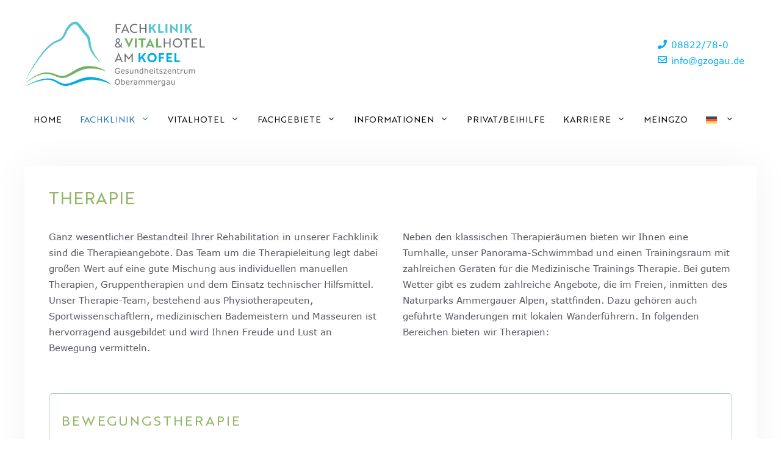

--- FILE ---
content_type: text/html; charset=UTF-8
request_url: https://gesundheitszentrum-oberammergau.de/fachklinik/therapie/
body_size: 28091
content:
<!DOCTYPE html>
<html lang="de-DE">
<head>
	<meta charset="UTF-8">
	<meta name='robots' content='index, follow, max-image-preview:large, max-snippet:-1, max-video-preview:-1' />
<meta name="viewport" content="width=device-width, initial-scale=1">
	<!-- This site is optimized with the Yoast SEO plugin v26.7 - https://yoast.com/wordpress/plugins/seo/ -->
	<title>Therapie &#8211; Gesundheitszentrum Oberammergau</title>
	<link rel="canonical" href="https://gesundheitszentrum-oberammergau.de/fachklinik/therapie/" />
	<meta property="og:locale" content="de_DE" />
	<meta property="og:type" content="article" />
	<meta property="og:title" content="Therapie &#8211; Gesundheitszentrum Oberammergau" />
	<meta property="og:description" content="Bewegungs­therapie PHYSIKALISCHE THERAPIE WEitere THERAPIEn" />
	<meta property="og:url" content="https://gesundheitszentrum-oberammergau.de/fachklinik/therapie/" />
	<meta property="og:site_name" content="Gesundheitszentrum Oberammergau" />
	<meta property="article:publisher" content="https://www.facebook.com/FachklinikamKofel" />
	<meta property="article:modified_time" content="2025-11-25T13:57:12+00:00" />
	<meta property="og:image" content="https://gesundheitszentrum-oberammergau.de/wp-content/uploads/2025/11/gzo_2025_043_therapie.jpg" />
	<meta property="og:image:width" content="1024" />
	<meta property="og:image:height" content="684" />
	<meta property="og:image:type" content="image/jpeg" />
	<meta name="twitter:card" content="summary_large_image" />
	<meta name="twitter:label1" content="Geschätzte Lesezeit" />
	<meta name="twitter:data1" content="8 Minuten" />
	<!-- / Yoast SEO plugin. -->


<script src="https://cloud.ccm19.de/app.js?apiKey=a2b87d47c979af20bf0cec5fafde8cbd8dcd705b638f4a98&amp;domain=6832b2e4ee86531c150ee2b2" referrerpolicy="origin"></script>
<!-- Google tag (gtag.js) -->
<script async src="https://www.googletagmanager.com/gtag/js?id=G-2X62VX0GXK"></script>
<script>
  window.dataLayer = window.dataLayer || [];
  function gtag(){dataLayer.push(arguments);}
  gtag('js', new Date());
  gtag('config', 'G-2X62VX0GXK', {'anonymize_ip': true});
</script><link rel="alternate" type="application/rss+xml" title="Gesundheitszentrum Oberammergau &raquo; Feed" href="https://gesundheitszentrum-oberammergau.de/feed/" />
<link rel="alternate" type="application/rss+xml" title="Gesundheitszentrum Oberammergau &raquo; Kommentar-Feed" href="https://gesundheitszentrum-oberammergau.de/comments/feed/" />
<link rel="alternate" title="oEmbed (JSON)" type="application/json+oembed" href="https://gesundheitszentrum-oberammergau.de/wp-json/oembed/1.0/embed?url=https%3A%2F%2Fgesundheitszentrum-oberammergau.de%2Ffachklinik%2Ftherapie%2F" />
<link rel="alternate" title="oEmbed (XML)" type="text/xml+oembed" href="https://gesundheitszentrum-oberammergau.de/wp-json/oembed/1.0/embed?url=https%3A%2F%2Fgesundheitszentrum-oberammergau.de%2Ffachklinik%2Ftherapie%2F&#038;format=xml" />
<style id='wp-img-auto-sizes-contain-inline-css'>
img:is([sizes=auto i],[sizes^="auto," i]){contain-intrinsic-size:3000px 1500px}
/*# sourceURL=wp-img-auto-sizes-contain-inline-css */
</style>
<link rel='stylesheet' id='generatepress-fonts-css' href='https://gesundheitszentrum-oberammergau.de/wp-content/cache/autoptimize/css/autoptimize_single_a19bfc75b8acd2c72b14e61563efe254.css' media='all' />
<link rel='stylesheet' id='wp-block-library-css' href='https://gesundheitszentrum-oberammergau.de/wp-includes/css/dist/block-library/style.min.css' media='all' />
<style id='wp-block-image-inline-css'>
.wp-block-image>a,.wp-block-image>figure>a{display:inline-block}.wp-block-image img{box-sizing:border-box;height:auto;max-width:100%;vertical-align:bottom}@media not (prefers-reduced-motion){.wp-block-image img.hide{visibility:hidden}.wp-block-image img.show{animation:show-content-image .4s}}.wp-block-image[style*=border-radius] img,.wp-block-image[style*=border-radius]>a{border-radius:inherit}.wp-block-image.has-custom-border img{box-sizing:border-box}.wp-block-image.aligncenter{text-align:center}.wp-block-image.alignfull>a,.wp-block-image.alignwide>a{width:100%}.wp-block-image.alignfull img,.wp-block-image.alignwide img{height:auto;width:100%}.wp-block-image .aligncenter,.wp-block-image .alignleft,.wp-block-image .alignright,.wp-block-image.aligncenter,.wp-block-image.alignleft,.wp-block-image.alignright{display:table}.wp-block-image .aligncenter>figcaption,.wp-block-image .alignleft>figcaption,.wp-block-image .alignright>figcaption,.wp-block-image.aligncenter>figcaption,.wp-block-image.alignleft>figcaption,.wp-block-image.alignright>figcaption{caption-side:bottom;display:table-caption}.wp-block-image .alignleft{float:left;margin:.5em 1em .5em 0}.wp-block-image .alignright{float:right;margin:.5em 0 .5em 1em}.wp-block-image .aligncenter{margin-left:auto;margin-right:auto}.wp-block-image :where(figcaption){margin-bottom:1em;margin-top:.5em}.wp-block-image.is-style-circle-mask img{border-radius:9999px}@supports ((-webkit-mask-image:none) or (mask-image:none)) or (-webkit-mask-image:none){.wp-block-image.is-style-circle-mask img{border-radius:0;-webkit-mask-image:url('data:image/svg+xml;utf8,<svg viewBox="0 0 100 100" xmlns="http://www.w3.org/2000/svg"><circle cx="50" cy="50" r="50"/></svg>');mask-image:url('data:image/svg+xml;utf8,<svg viewBox="0 0 100 100" xmlns="http://www.w3.org/2000/svg"><circle cx="50" cy="50" r="50"/></svg>');mask-mode:alpha;-webkit-mask-position:center;mask-position:center;-webkit-mask-repeat:no-repeat;mask-repeat:no-repeat;-webkit-mask-size:contain;mask-size:contain}}:root :where(.wp-block-image.is-style-rounded img,.wp-block-image .is-style-rounded img){border-radius:9999px}.wp-block-image figure{margin:0}.wp-lightbox-container{display:flex;flex-direction:column;position:relative}.wp-lightbox-container img{cursor:zoom-in}.wp-lightbox-container img:hover+button{opacity:1}.wp-lightbox-container button{align-items:center;backdrop-filter:blur(16px) saturate(180%);background-color:#5a5a5a40;border:none;border-radius:4px;cursor:zoom-in;display:flex;height:20px;justify-content:center;opacity:0;padding:0;position:absolute;right:16px;text-align:center;top:16px;width:20px;z-index:100}@media not (prefers-reduced-motion){.wp-lightbox-container button{transition:opacity .2s ease}}.wp-lightbox-container button:focus-visible{outline:3px auto #5a5a5a40;outline:3px auto -webkit-focus-ring-color;outline-offset:3px}.wp-lightbox-container button:hover{cursor:pointer;opacity:1}.wp-lightbox-container button:focus{opacity:1}.wp-lightbox-container button:focus,.wp-lightbox-container button:hover,.wp-lightbox-container button:not(:hover):not(:active):not(.has-background){background-color:#5a5a5a40;border:none}.wp-lightbox-overlay{box-sizing:border-box;cursor:zoom-out;height:100vh;left:0;overflow:hidden;position:fixed;top:0;visibility:hidden;width:100%;z-index:100000}.wp-lightbox-overlay .close-button{align-items:center;cursor:pointer;display:flex;justify-content:center;min-height:40px;min-width:40px;padding:0;position:absolute;right:calc(env(safe-area-inset-right) + 16px);top:calc(env(safe-area-inset-top) + 16px);z-index:5000000}.wp-lightbox-overlay .close-button:focus,.wp-lightbox-overlay .close-button:hover,.wp-lightbox-overlay .close-button:not(:hover):not(:active):not(.has-background){background:none;border:none}.wp-lightbox-overlay .lightbox-image-container{height:var(--wp--lightbox-container-height);left:50%;overflow:hidden;position:absolute;top:50%;transform:translate(-50%,-50%);transform-origin:top left;width:var(--wp--lightbox-container-width);z-index:9999999999}.wp-lightbox-overlay .wp-block-image{align-items:center;box-sizing:border-box;display:flex;height:100%;justify-content:center;margin:0;position:relative;transform-origin:0 0;width:100%;z-index:3000000}.wp-lightbox-overlay .wp-block-image img{height:var(--wp--lightbox-image-height);min-height:var(--wp--lightbox-image-height);min-width:var(--wp--lightbox-image-width);width:var(--wp--lightbox-image-width)}.wp-lightbox-overlay .wp-block-image figcaption{display:none}.wp-lightbox-overlay button{background:none;border:none}.wp-lightbox-overlay .scrim{background-color:#fff;height:100%;opacity:.9;position:absolute;width:100%;z-index:2000000}.wp-lightbox-overlay.active{visibility:visible}@media not (prefers-reduced-motion){.wp-lightbox-overlay.active{animation:turn-on-visibility .25s both}.wp-lightbox-overlay.active img{animation:turn-on-visibility .35s both}.wp-lightbox-overlay.show-closing-animation:not(.active){animation:turn-off-visibility .35s both}.wp-lightbox-overlay.show-closing-animation:not(.active) img{animation:turn-off-visibility .25s both}.wp-lightbox-overlay.zoom.active{animation:none;opacity:1;visibility:visible}.wp-lightbox-overlay.zoom.active .lightbox-image-container{animation:lightbox-zoom-in .4s}.wp-lightbox-overlay.zoom.active .lightbox-image-container img{animation:none}.wp-lightbox-overlay.zoom.active .scrim{animation:turn-on-visibility .4s forwards}.wp-lightbox-overlay.zoom.show-closing-animation:not(.active){animation:none}.wp-lightbox-overlay.zoom.show-closing-animation:not(.active) .lightbox-image-container{animation:lightbox-zoom-out .4s}.wp-lightbox-overlay.zoom.show-closing-animation:not(.active) .lightbox-image-container img{animation:none}.wp-lightbox-overlay.zoom.show-closing-animation:not(.active) .scrim{animation:turn-off-visibility .4s forwards}}@keyframes show-content-image{0%{visibility:hidden}99%{visibility:hidden}to{visibility:visible}}@keyframes turn-on-visibility{0%{opacity:0}to{opacity:1}}@keyframes turn-off-visibility{0%{opacity:1;visibility:visible}99%{opacity:0;visibility:visible}to{opacity:0;visibility:hidden}}@keyframes lightbox-zoom-in{0%{transform:translate(calc((-100vw + var(--wp--lightbox-scrollbar-width))/2 + var(--wp--lightbox-initial-left-position)),calc(-50vh + var(--wp--lightbox-initial-top-position))) scale(var(--wp--lightbox-scale))}to{transform:translate(-50%,-50%) scale(1)}}@keyframes lightbox-zoom-out{0%{transform:translate(-50%,-50%) scale(1);visibility:visible}99%{visibility:visible}to{transform:translate(calc((-100vw + var(--wp--lightbox-scrollbar-width))/2 + var(--wp--lightbox-initial-left-position)),calc(-50vh + var(--wp--lightbox-initial-top-position))) scale(var(--wp--lightbox-scale));visibility:hidden}}
/*# sourceURL=https://gesundheitszentrum-oberammergau.de/wp-includes/blocks/image/style.min.css */
</style>
<style id='wp-block-list-inline-css'>
ol,ul{box-sizing:border-box}:root :where(.wp-block-list.has-background){padding:1.25em 2.375em}
/*# sourceURL=https://gesundheitszentrum-oberammergau.de/wp-includes/blocks/list/style.min.css */
</style>
<style id='wp-block-columns-inline-css'>
.wp-block-columns{box-sizing:border-box;display:flex;flex-wrap:wrap!important}@media (min-width:782px){.wp-block-columns{flex-wrap:nowrap!important}}.wp-block-columns{align-items:normal!important}.wp-block-columns.are-vertically-aligned-top{align-items:flex-start}.wp-block-columns.are-vertically-aligned-center{align-items:center}.wp-block-columns.are-vertically-aligned-bottom{align-items:flex-end}@media (max-width:781px){.wp-block-columns:not(.is-not-stacked-on-mobile)>.wp-block-column{flex-basis:100%!important}}@media (min-width:782px){.wp-block-columns:not(.is-not-stacked-on-mobile)>.wp-block-column{flex-basis:0;flex-grow:1}.wp-block-columns:not(.is-not-stacked-on-mobile)>.wp-block-column[style*=flex-basis]{flex-grow:0}}.wp-block-columns.is-not-stacked-on-mobile{flex-wrap:nowrap!important}.wp-block-columns.is-not-stacked-on-mobile>.wp-block-column{flex-basis:0;flex-grow:1}.wp-block-columns.is-not-stacked-on-mobile>.wp-block-column[style*=flex-basis]{flex-grow:0}:where(.wp-block-columns){margin-bottom:1.75em}:where(.wp-block-columns.has-background){padding:1.25em 2.375em}.wp-block-column{flex-grow:1;min-width:0;overflow-wrap:break-word;word-break:break-word}.wp-block-column.is-vertically-aligned-top{align-self:flex-start}.wp-block-column.is-vertically-aligned-center{align-self:center}.wp-block-column.is-vertically-aligned-bottom{align-self:flex-end}.wp-block-column.is-vertically-aligned-stretch{align-self:stretch}.wp-block-column.is-vertically-aligned-bottom,.wp-block-column.is-vertically-aligned-center,.wp-block-column.is-vertically-aligned-top{width:100%}
/*# sourceURL=https://gesundheitszentrum-oberammergau.de/wp-includes/blocks/columns/style.min.css */
</style>
<style id='wp-block-paragraph-inline-css'>
.is-small-text{font-size:.875em}.is-regular-text{font-size:1em}.is-large-text{font-size:2.25em}.is-larger-text{font-size:3em}.has-drop-cap:not(:focus):first-letter{float:left;font-size:8.4em;font-style:normal;font-weight:100;line-height:.68;margin:.05em .1em 0 0;text-transform:uppercase}body.rtl .has-drop-cap:not(:focus):first-letter{float:none;margin-left:.1em}p.has-drop-cap.has-background{overflow:hidden}:root :where(p.has-background){padding:1.25em 2.375em}:where(p.has-text-color:not(.has-link-color)) a{color:inherit}p.has-text-align-left[style*="writing-mode:vertical-lr"],p.has-text-align-right[style*="writing-mode:vertical-rl"]{rotate:180deg}
/*# sourceURL=https://gesundheitszentrum-oberammergau.de/wp-includes/blocks/paragraph/style.min.css */
</style>
<style id='global-styles-inline-css'>
:root{--wp--preset--aspect-ratio--square: 1;--wp--preset--aspect-ratio--4-3: 4/3;--wp--preset--aspect-ratio--3-4: 3/4;--wp--preset--aspect-ratio--3-2: 3/2;--wp--preset--aspect-ratio--2-3: 2/3;--wp--preset--aspect-ratio--16-9: 16/9;--wp--preset--aspect-ratio--9-16: 9/16;--wp--preset--color--black: #000000;--wp--preset--color--cyan-bluish-gray: #abb8c3;--wp--preset--color--white: #ffffff;--wp--preset--color--pale-pink: #f78da7;--wp--preset--color--vivid-red: #cf2e2e;--wp--preset--color--luminous-vivid-orange: #ff6900;--wp--preset--color--luminous-vivid-amber: #fcb900;--wp--preset--color--light-green-cyan: #7bdcb5;--wp--preset--color--vivid-green-cyan: #00d084;--wp--preset--color--pale-cyan-blue: #8ed1fc;--wp--preset--color--vivid-cyan-blue: #0693e3;--wp--preset--color--vivid-purple: #9b51e0;--wp--preset--color--contrast: var(--contrast);--wp--preset--color--contrast-2: var(--contrast-2);--wp--preset--color--contrast-3: var(--contrast-3);--wp--preset--color--base: var(--base);--wp--preset--color--base-2: var(--base-2);--wp--preset--color--base-3: var(--base-3);--wp--preset--color--accent: var(--accent);--wp--preset--color--accent-2: var(--accent-2);--wp--preset--color--accent-3: var(--accent-3);--wp--preset--color--global-color-10: var(--global-color-10);--wp--preset--color--global-color-11: var(--global-color-11);--wp--preset--gradient--vivid-cyan-blue-to-vivid-purple: linear-gradient(135deg,rgb(6,147,227) 0%,rgb(155,81,224) 100%);--wp--preset--gradient--light-green-cyan-to-vivid-green-cyan: linear-gradient(135deg,rgb(122,220,180) 0%,rgb(0,208,130) 100%);--wp--preset--gradient--luminous-vivid-amber-to-luminous-vivid-orange: linear-gradient(135deg,rgb(252,185,0) 0%,rgb(255,105,0) 100%);--wp--preset--gradient--luminous-vivid-orange-to-vivid-red: linear-gradient(135deg,rgb(255,105,0) 0%,rgb(207,46,46) 100%);--wp--preset--gradient--very-light-gray-to-cyan-bluish-gray: linear-gradient(135deg,rgb(238,238,238) 0%,rgb(169,184,195) 100%);--wp--preset--gradient--cool-to-warm-spectrum: linear-gradient(135deg,rgb(74,234,220) 0%,rgb(151,120,209) 20%,rgb(207,42,186) 40%,rgb(238,44,130) 60%,rgb(251,105,98) 80%,rgb(254,248,76) 100%);--wp--preset--gradient--blush-light-purple: linear-gradient(135deg,rgb(255,206,236) 0%,rgb(152,150,240) 100%);--wp--preset--gradient--blush-bordeaux: linear-gradient(135deg,rgb(254,205,165) 0%,rgb(254,45,45) 50%,rgb(107,0,62) 100%);--wp--preset--gradient--luminous-dusk: linear-gradient(135deg,rgb(255,203,112) 0%,rgb(199,81,192) 50%,rgb(65,88,208) 100%);--wp--preset--gradient--pale-ocean: linear-gradient(135deg,rgb(255,245,203) 0%,rgb(182,227,212) 50%,rgb(51,167,181) 100%);--wp--preset--gradient--electric-grass: linear-gradient(135deg,rgb(202,248,128) 0%,rgb(113,206,126) 100%);--wp--preset--gradient--midnight: linear-gradient(135deg,rgb(2,3,129) 0%,rgb(40,116,252) 100%);--wp--preset--font-size--small: 13px;--wp--preset--font-size--medium: 20px;--wp--preset--font-size--large: 36px;--wp--preset--font-size--x-large: 42px;--wp--preset--spacing--20: 0.44rem;--wp--preset--spacing--30: 0.67rem;--wp--preset--spacing--40: 1rem;--wp--preset--spacing--50: 1.5rem;--wp--preset--spacing--60: 2.25rem;--wp--preset--spacing--70: 3.38rem;--wp--preset--spacing--80: 5.06rem;--wp--preset--shadow--natural: 6px 6px 9px rgba(0, 0, 0, 0.2);--wp--preset--shadow--deep: 12px 12px 50px rgba(0, 0, 0, 0.4);--wp--preset--shadow--sharp: 6px 6px 0px rgba(0, 0, 0, 0.2);--wp--preset--shadow--outlined: 6px 6px 0px -3px rgb(255, 255, 255), 6px 6px rgb(0, 0, 0);--wp--preset--shadow--crisp: 6px 6px 0px rgb(0, 0, 0);}:where(.is-layout-flex){gap: 0.5em;}:where(.is-layout-grid){gap: 0.5em;}body .is-layout-flex{display: flex;}.is-layout-flex{flex-wrap: wrap;align-items: center;}.is-layout-flex > :is(*, div){margin: 0;}body .is-layout-grid{display: grid;}.is-layout-grid > :is(*, div){margin: 0;}:where(.wp-block-columns.is-layout-flex){gap: 2em;}:where(.wp-block-columns.is-layout-grid){gap: 2em;}:where(.wp-block-post-template.is-layout-flex){gap: 1.25em;}:where(.wp-block-post-template.is-layout-grid){gap: 1.25em;}.has-black-color{color: var(--wp--preset--color--black) !important;}.has-cyan-bluish-gray-color{color: var(--wp--preset--color--cyan-bluish-gray) !important;}.has-white-color{color: var(--wp--preset--color--white) !important;}.has-pale-pink-color{color: var(--wp--preset--color--pale-pink) !important;}.has-vivid-red-color{color: var(--wp--preset--color--vivid-red) !important;}.has-luminous-vivid-orange-color{color: var(--wp--preset--color--luminous-vivid-orange) !important;}.has-luminous-vivid-amber-color{color: var(--wp--preset--color--luminous-vivid-amber) !important;}.has-light-green-cyan-color{color: var(--wp--preset--color--light-green-cyan) !important;}.has-vivid-green-cyan-color{color: var(--wp--preset--color--vivid-green-cyan) !important;}.has-pale-cyan-blue-color{color: var(--wp--preset--color--pale-cyan-blue) !important;}.has-vivid-cyan-blue-color{color: var(--wp--preset--color--vivid-cyan-blue) !important;}.has-vivid-purple-color{color: var(--wp--preset--color--vivid-purple) !important;}.has-black-background-color{background-color: var(--wp--preset--color--black) !important;}.has-cyan-bluish-gray-background-color{background-color: var(--wp--preset--color--cyan-bluish-gray) !important;}.has-white-background-color{background-color: var(--wp--preset--color--white) !important;}.has-pale-pink-background-color{background-color: var(--wp--preset--color--pale-pink) !important;}.has-vivid-red-background-color{background-color: var(--wp--preset--color--vivid-red) !important;}.has-luminous-vivid-orange-background-color{background-color: var(--wp--preset--color--luminous-vivid-orange) !important;}.has-luminous-vivid-amber-background-color{background-color: var(--wp--preset--color--luminous-vivid-amber) !important;}.has-light-green-cyan-background-color{background-color: var(--wp--preset--color--light-green-cyan) !important;}.has-vivid-green-cyan-background-color{background-color: var(--wp--preset--color--vivid-green-cyan) !important;}.has-pale-cyan-blue-background-color{background-color: var(--wp--preset--color--pale-cyan-blue) !important;}.has-vivid-cyan-blue-background-color{background-color: var(--wp--preset--color--vivid-cyan-blue) !important;}.has-vivid-purple-background-color{background-color: var(--wp--preset--color--vivid-purple) !important;}.has-black-border-color{border-color: var(--wp--preset--color--black) !important;}.has-cyan-bluish-gray-border-color{border-color: var(--wp--preset--color--cyan-bluish-gray) !important;}.has-white-border-color{border-color: var(--wp--preset--color--white) !important;}.has-pale-pink-border-color{border-color: var(--wp--preset--color--pale-pink) !important;}.has-vivid-red-border-color{border-color: var(--wp--preset--color--vivid-red) !important;}.has-luminous-vivid-orange-border-color{border-color: var(--wp--preset--color--luminous-vivid-orange) !important;}.has-luminous-vivid-amber-border-color{border-color: var(--wp--preset--color--luminous-vivid-amber) !important;}.has-light-green-cyan-border-color{border-color: var(--wp--preset--color--light-green-cyan) !important;}.has-vivid-green-cyan-border-color{border-color: var(--wp--preset--color--vivid-green-cyan) !important;}.has-pale-cyan-blue-border-color{border-color: var(--wp--preset--color--pale-cyan-blue) !important;}.has-vivid-cyan-blue-border-color{border-color: var(--wp--preset--color--vivid-cyan-blue) !important;}.has-vivid-purple-border-color{border-color: var(--wp--preset--color--vivid-purple) !important;}.has-vivid-cyan-blue-to-vivid-purple-gradient-background{background: var(--wp--preset--gradient--vivid-cyan-blue-to-vivid-purple) !important;}.has-light-green-cyan-to-vivid-green-cyan-gradient-background{background: var(--wp--preset--gradient--light-green-cyan-to-vivid-green-cyan) !important;}.has-luminous-vivid-amber-to-luminous-vivid-orange-gradient-background{background: var(--wp--preset--gradient--luminous-vivid-amber-to-luminous-vivid-orange) !important;}.has-luminous-vivid-orange-to-vivid-red-gradient-background{background: var(--wp--preset--gradient--luminous-vivid-orange-to-vivid-red) !important;}.has-very-light-gray-to-cyan-bluish-gray-gradient-background{background: var(--wp--preset--gradient--very-light-gray-to-cyan-bluish-gray) !important;}.has-cool-to-warm-spectrum-gradient-background{background: var(--wp--preset--gradient--cool-to-warm-spectrum) !important;}.has-blush-light-purple-gradient-background{background: var(--wp--preset--gradient--blush-light-purple) !important;}.has-blush-bordeaux-gradient-background{background: var(--wp--preset--gradient--blush-bordeaux) !important;}.has-luminous-dusk-gradient-background{background: var(--wp--preset--gradient--luminous-dusk) !important;}.has-pale-ocean-gradient-background{background: var(--wp--preset--gradient--pale-ocean) !important;}.has-electric-grass-gradient-background{background: var(--wp--preset--gradient--electric-grass) !important;}.has-midnight-gradient-background{background: var(--wp--preset--gradient--midnight) !important;}.has-small-font-size{font-size: var(--wp--preset--font-size--small) !important;}.has-medium-font-size{font-size: var(--wp--preset--font-size--medium) !important;}.has-large-font-size{font-size: var(--wp--preset--font-size--large) !important;}.has-x-large-font-size{font-size: var(--wp--preset--font-size--x-large) !important;}
:where(.wp-block-columns.is-layout-flex){gap: 2em;}:where(.wp-block-columns.is-layout-grid){gap: 2em;}
/*# sourceURL=global-styles-inline-css */
</style>
<style id='core-block-supports-inline-css'>
.wp-container-core-columns-is-layout-9d6595d7{flex-wrap:nowrap;}
/*# sourceURL=core-block-supports-inline-css */
</style>

<style id='classic-theme-styles-inline-css'>
/*! This file is auto-generated */
.wp-block-button__link{color:#fff;background-color:#32373c;border-radius:9999px;box-shadow:none;text-decoration:none;padding:calc(.667em + 2px) calc(1.333em + 2px);font-size:1.125em}.wp-block-file__button{background:#32373c;color:#fff;text-decoration:none}
/*# sourceURL=/wp-includes/css/classic-themes.min.css */
</style>
<link rel='stylesheet' id='easy-facebook-likebox-custom-fonts-css' href='https://gesundheitszentrum-oberammergau.de/wp-content/cache/autoptimize/css/autoptimize_single_0b560583eab4ecabc9617e01dba81637.css' media='all' />
<link rel='stylesheet' id='easy-facebook-likebox-popup-styles-css' href='https://gesundheitszentrum-oberammergau.de/wp-content/cache/autoptimize/css/autoptimize_single_181bd39bd7e2c0a9d04fb11eceda402a.css' media='all' />
<link rel='stylesheet' id='easy-facebook-likebox-frontend-css' href='https://gesundheitszentrum-oberammergau.de/wp-content/cache/autoptimize/css/autoptimize_single_d1b84ab215e312c08d4740896535d33b.css' media='all' />
<link rel='stylesheet' id='easy-facebook-likebox-customizer-style-css' href='https://gesundheitszentrum-oberammergau.de/wp-admin/admin-ajax.php?action=easy-facebook-likebox-customizer-style&#038;ver=6.7.2' media='all' />
<link rel='stylesheet' id='float-menu-pro-css' href='https://gesundheitszentrum-oberammergau.de/wp-content/plugins/float-menu-pro/includes/pro/assets/css/style.min.css' media='all' />
<link rel='stylesheet' id='baguettebox-css-css' href='https://gesundheitszentrum-oberammergau.de/wp-content/plugins/gallery-block-lightbox/dist/baguetteBox.min.css' media='all' />
<link rel='stylesheet' id='wpml-legacy-horizontal-list-0-css' href='https://gesundheitszentrum-oberammergau.de/wp-content/plugins/sitepress-multilingual-cms/templates/language-switchers/legacy-list-horizontal/style.min.css' media='all' />
<style id='wpml-legacy-horizontal-list-0-inline-css'>
.wpml-ls-statics-footer a, .wpml-ls-statics-footer .wpml-ls-sub-menu a, .wpml-ls-statics-footer .wpml-ls-sub-menu a:link, .wpml-ls-statics-footer li:not(.wpml-ls-current-language) .wpml-ls-link, .wpml-ls-statics-footer li:not(.wpml-ls-current-language) .wpml-ls-link:link {color:#444444;background-color:#ffffff;}.wpml-ls-statics-footer .wpml-ls-sub-menu a:hover,.wpml-ls-statics-footer .wpml-ls-sub-menu a:focus, .wpml-ls-statics-footer .wpml-ls-sub-menu a:link:hover, .wpml-ls-statics-footer .wpml-ls-sub-menu a:link:focus {color:#000000;background-color:#eeeeee;}.wpml-ls-statics-footer .wpml-ls-current-language > a {color:#444444;background-color:#ffffff;}.wpml-ls-statics-footer .wpml-ls-current-language:hover>a, .wpml-ls-statics-footer .wpml-ls-current-language>a:focus {color:#000000;background-color:#eeeeee;}
/*# sourceURL=wpml-legacy-horizontal-list-0-inline-css */
</style>
<link rel='stylesheet' id='wpml-menu-item-0-css' href='https://gesundheitszentrum-oberammergau.de/wp-content/plugins/sitepress-multilingual-cms/templates/language-switchers/menu-item/style.min.css' media='all' />
<link rel='stylesheet' id='eeb-css-frontend-css' href='https://gesundheitszentrum-oberammergau.de/wp-content/cache/autoptimize/css/autoptimize_single_54d4eedc552c499c4a8d6b89c23d3df1.css' media='all' />
<link rel='stylesheet' id='generate-widget-areas-css' href='https://gesundheitszentrum-oberammergau.de/wp-content/themes/generatepress/assets/css/components/widget-areas.min.css' media='all' />
<link rel='stylesheet' id='generate-style-css' href='https://gesundheitszentrum-oberammergau.de/wp-content/themes/generatepress/assets/css/main.min.css' media='all' />
<style id='generate-style-inline-css'>
@media (max-width:768px){}
body{background-color:var(--base-3);color:var(--contrast-2);}a{color:var(--accent);}a:hover, a:focus, a:active{color:var(--contrast-3);}.wp-block-group__inner-container{max-width:1200px;margin-left:auto;margin-right:auto;}.site-header .header-image{width:300px;}.generate-back-to-top{font-size:20px;border-radius:3px;position:fixed;bottom:30px;right:30px;line-height:40px;width:40px;text-align:center;z-index:10;transition:opacity 300ms ease-in-out;opacity:0.1;transform:translateY(1000px);}.generate-back-to-top__show{opacity:1;transform:translateY(0);}:root{--contrast:#222222;--contrast-2:#575760;--contrast-3:#777777;--base:#f0f0f0;--base-2:#f7f8f9;--base-3:#ffffff;--accent:#0FA1D5;--accent-2:#92B764;--accent-3:#96C7D3;--global-color-10:#2B3A67;--global-color-11:#3A5743;}:root .has-contrast-color{color:var(--contrast);}:root .has-contrast-background-color{background-color:var(--contrast);}:root .has-contrast-2-color{color:var(--contrast-2);}:root .has-contrast-2-background-color{background-color:var(--contrast-2);}:root .has-contrast-3-color{color:var(--contrast-3);}:root .has-contrast-3-background-color{background-color:var(--contrast-3);}:root .has-base-color{color:var(--base);}:root .has-base-background-color{background-color:var(--base);}:root .has-base-2-color{color:var(--base-2);}:root .has-base-2-background-color{background-color:var(--base-2);}:root .has-base-3-color{color:var(--base-3);}:root .has-base-3-background-color{background-color:var(--base-3);}:root .has-accent-color{color:var(--accent);}:root .has-accent-background-color{background-color:var(--accent);}:root .has-accent-2-color{color:var(--accent-2);}:root .has-accent-2-background-color{background-color:var(--accent-2);}:root .has-accent-3-color{color:var(--accent-3);}:root .has-accent-3-background-color{background-color:var(--accent-3);}:root .has-global-color-10-color{color:var(--global-color-10);}:root .has-global-color-10-background-color{background-color:var(--global-color-10);}:root .has-global-color-11-color{color:var(--global-color-11);}:root .has-global-color-11-background-color{background-color:var(--global-color-11);}body, button, input, select, textarea{font-family:var(--gp-font--verdana);font-weight:400;font-size:15px;}body{line-height:1.75;}.main-title{font-family:var(--gp-font--brother-1816);font-size:30px;line-height:40px;}.main-navigation a, .main-navigation .menu-toggle, .main-navigation .menu-bar-items{font-family:var(--gp-font--brother-1816);font-weight:500;text-transform:uppercase;font-size:14px;}.widget-title{font-family:var(--gp-font--brother-1816);font-weight:700;text-transform:uppercase;font-size:17px;}button:not(.menu-toggle),html input[type="button"],input[type="reset"],input[type="submit"],.button,.wp-block-button .wp-block-button__link{font-family:var(--gp-font--brother-1816);font-weight:300;text-transform:uppercase;font-size:13px;}.site-info{font-family:inherit;font-size:13px;}h1{font-family:var(--gp-font--brother-1816);font-weight:500;text-transform:uppercase;font-size:28px;}h2{font-family:var(--gp-font--brother-1816);font-weight:500;text-transform:uppercase;font-size:26px;line-height:1.6;}h3{font-family:var(--gp-font--brother-1816);font-weight:500;text-transform:uppercase;font-size:22px;line-height:1.5;}h4{font-family:var(--gp-font--brother-1816);font-weight:500;text-transform:uppercase;font-size:18px;}.main-navigation .main-nav ul ul li a{font-weight:normal;text-transform:initial;}@media (max-width:768px){.main-navigation .main-nav ul ul li a{font-size:14px;}}h5{font-family:var(--gp-font--brother-1816);font-size:18px;}@media (max-width:768px){h5{font-size:18px;line-height:1.7em;}}.top-bar{background-color:#636363;color:#ffffff;}.top-bar a{color:#ffffff;}.top-bar a:hover{color:#303030;}.site-header{background-color:var(--base-3);color:#3a3a3a;}.site-header a{color:#3a3a3a;}.main-title a,.main-title a:hover{color:#222222;}.site-description{color:#757575;}.main-navigation,.main-navigation ul ul{background-color:#ffffff;}.main-navigation .main-nav ul li a, .main-navigation .menu-toggle, .main-navigation .menu-bar-items{color:#0a0a0a;}.main-navigation .main-nav ul li:not([class*="current-menu-"]):hover > a, .main-navigation .main-nav ul li:not([class*="current-menu-"]):focus > a, .main-navigation .main-nav ul li.sfHover:not([class*="current-menu-"]) > a, .main-navigation .menu-bar-item:hover > a, .main-navigation .menu-bar-item.sfHover > a{color:#1e73be;}button.menu-toggle:hover,button.menu-toggle:focus{color:#0a0a0a;}.main-navigation .main-nav ul li[class*="current-menu-"] > a{color:#1e73be;}.navigation-search input[type="search"],.navigation-search input[type="search"]:active, .navigation-search input[type="search"]:focus, .main-navigation .main-nav ul li.search-item.active > a, .main-navigation .menu-bar-items .search-item.active > a{color:#1e73be;}.main-navigation ul ul{background-color:var(--base-2);}.main-navigation .main-nav ul ul li a{color:#0a0a0a;}.main-navigation .main-nav ul ul li:not([class*="current-menu-"]):hover > a,.main-navigation .main-nav ul ul li:not([class*="current-menu-"]):focus > a, .main-navigation .main-nav ul ul li.sfHover:not([class*="current-menu-"]) > a{color:#1e73be;background-color:var(--base);}.main-navigation .main-nav ul ul li[class*="current-menu-"] > a{color:#1e73be;background-color:var(--base);}.separate-containers .inside-article, .separate-containers .comments-area, .separate-containers .page-header, .one-container .container, .separate-containers .paging-navigation, .inside-page-header{background-color:var(--base-3);}.entry-title a{color:var(--contrast-2);}.entry-title a:hover{color:var(--accent);}.entry-meta{color:#878787;}.entry-meta a{color:#878787;}.entry-meta a:hover{color:var(--accent);}h1{color:var(--accent-2);}h2{color:var(--accent-2);}h3{color:var(--accent-2);}h4{color:var(--contrast-2);}.sidebar .widget{background-color:#ffffff;}.sidebar .widget .widget-title{color:var(--accent-2);}.footer-widgets{background-color:#ffffff;}.footer-widgets a{color:#262626;}.footer-widgets a:hover{color:var(--global-color-10);}.footer-widgets .widget-title{color:#262626;}.site-info{color:#262626;background-color:#ffffff;}.site-info a{color:#262626;}.site-info a:hover{color:var(--global-color-10);}.footer-bar .widget_nav_menu .current-menu-item a{color:var(--global-color-10);}input[type="text"],input[type="email"],input[type="url"],input[type="password"],input[type="search"],input[type="tel"],input[type="number"],textarea,select{color:#666666;background-color:#fafafa;border-color:#cccccc;}input[type="text"]:focus,input[type="email"]:focus,input[type="url"]:focus,input[type="password"]:focus,input[type="search"]:focus,input[type="tel"]:focus,input[type="number"]:focus,textarea:focus,select:focus{color:#666666;background-color:#ffffff;border-color:#bfbfbf;}button,html input[type="button"],input[type="reset"],input[type="submit"],a.button,a.wp-block-button__link:not(.has-background){color:#ffffff;background-color:var(--accent);}button:hover,html input[type="button"]:hover,input[type="reset"]:hover,input[type="submit"]:hover,a.button:hover,button:focus,html input[type="button"]:focus,input[type="reset"]:focus,input[type="submit"]:focus,a.button:focus,a.wp-block-button__link:not(.has-background):active,a.wp-block-button__link:not(.has-background):focus,a.wp-block-button__link:not(.has-background):hover{color:var(--accent);background-color:#ffffff;}a.generate-back-to-top{background-color:rgba( 0,0,0,0.4 );color:#ffffff;}a.generate-back-to-top:hover,a.generate-back-to-top:focus{background-color:rgba( 0,0,0,0.6 );color:#ffffff;}:root{--gp-search-modal-bg-color:var(--base-3);--gp-search-modal-text-color:var(--contrast);--gp-search-modal-overlay-bg-color:rgba(0,0,0,0.2);}@media (max-width: 1070px){.main-navigation .menu-bar-item:hover > a, .main-navigation .menu-bar-item.sfHover > a{background:none;color:#0a0a0a;}}.inside-top-bar{padding:10px;}.inside-top-bar.grid-container{max-width:1220px;}.inside-header{padding:30px;}.inside-header.grid-container{max-width:1260px;}.separate-containers .inside-article, .separate-containers .comments-area, .separate-containers .page-header, .separate-containers .paging-navigation, .one-container .site-content, .inside-page-header{padding:50px;}.site-main .wp-block-group__inner-container{padding:50px;}.separate-containers .paging-navigation{padding-top:20px;padding-bottom:20px;}.entry-content .alignwide, body:not(.no-sidebar) .entry-content .alignfull{margin-left:-50px;width:calc(100% + 100px);max-width:calc(100% + 100px);}.one-container.right-sidebar .site-main,.one-container.both-right .site-main{margin-right:50px;}.one-container.left-sidebar .site-main,.one-container.both-left .site-main{margin-left:50px;}.one-container.both-sidebars .site-main{margin:0px 50px 0px 50px;}.sidebar .widget, .page-header, .widget-area .main-navigation, .site-main > *{margin-bottom:50px;}.separate-containers .site-main{margin:50px;}.both-right .inside-left-sidebar,.both-left .inside-left-sidebar{margin-right:25px;}.both-right .inside-right-sidebar,.both-left .inside-right-sidebar{margin-left:25px;}.one-container.archive .post:not(:last-child):not(.is-loop-template-item), .one-container.blog .post:not(:last-child):not(.is-loop-template-item){padding-bottom:50px;}.separate-containers .featured-image{margin-top:50px;}.separate-containers .inside-right-sidebar, .separate-containers .inside-left-sidebar{margin-top:50px;margin-bottom:50px;}.main-navigation .main-nav ul li a,.menu-toggle,.main-navigation .menu-bar-item > a{padding-left:15px;padding-right:15px;line-height:50px;}.main-navigation .main-nav ul ul li a{padding:10px 15px 10px 15px;}.navigation-search input[type="search"]{height:50px;}.rtl .menu-item-has-children .dropdown-menu-toggle{padding-left:15px;}.menu-item-has-children .dropdown-menu-toggle{padding-right:15px;}.rtl .main-navigation .main-nav ul li.menu-item-has-children > a{padding-right:15px;}.widget-area .widget{padding:50px;}.footer-widgets-container{padding:50px 20px 50px 20px;}.footer-widgets-container.grid-container{max-width:1240px;}.inside-site-info{padding:20px;}.inside-site-info.grid-container{max-width:1240px;}@media (max-width:768px){.separate-containers .inside-article, .separate-containers .comments-area, .separate-containers .page-header, .separate-containers .paging-navigation, .one-container .site-content, .inside-page-header{padding:30px 20px 30px 20px;}.site-main .wp-block-group__inner-container{padding:30px 20px 30px 20px;}.inside-site-info{padding-right:10px;padding-left:10px;}.entry-content .alignwide, body:not(.no-sidebar) .entry-content .alignfull{margin-left:-20px;width:calc(100% + 40px);max-width:calc(100% + 40px);}.one-container .site-main .paging-navigation{margin-bottom:50px;}}/* End cached CSS */.is-right-sidebar{width:30%;}.is-left-sidebar{width:25%;}.site-content .content-area{width:100%;}@media (max-width: 1070px){.main-navigation .menu-toggle,.sidebar-nav-mobile:not(#sticky-placeholder){display:block;}.main-navigation ul,.gen-sidebar-nav,.main-navigation:not(.slideout-navigation):not(.toggled) .main-nav > ul,.has-inline-mobile-toggle #site-navigation .inside-navigation > *:not(.navigation-search):not(.main-nav){display:none;}.nav-align-right .inside-navigation,.nav-align-center .inside-navigation{justify-content:space-between;}}
.dynamic-author-image-rounded{border-radius:100%;}.dynamic-featured-image, .dynamic-author-image{vertical-align:middle;}.one-container.blog .dynamic-content-template:not(:last-child), .one-container.archive .dynamic-content-template:not(:last-child){padding-bottom:0px;}.dynamic-entry-excerpt > p:last-child{margin-bottom:0px;}
.main-navigation .main-nav ul li a,.menu-toggle,.main-navigation .menu-bar-item > a{transition: line-height 300ms ease}.main-navigation.toggled .main-nav > ul{background-color: #ffffff}.sticky-enabled .gen-sidebar-nav.is_stuck .main-navigation {margin-bottom: 0px;}.sticky-enabled .gen-sidebar-nav.is_stuck {z-index: 500;}.sticky-enabled .main-navigation.is_stuck {box-shadow: 0 2px 2px -2px rgba(0, 0, 0, .2);}.navigation-stick:not(.gen-sidebar-nav) {left: 0;right: 0;width: 100% !important;}.nav-float-right .navigation-stick {width: 100% !important;left: 0;}.nav-float-right .navigation-stick .navigation-branding {margin-right: auto;}.main-navigation.has-sticky-branding:not(.grid-container) .inside-navigation:not(.grid-container) .navigation-branding{margin-left: 10px;}
@media (max-width: 1070px){.main-navigation .main-nav ul li a,.main-navigation .menu-toggle,.main-navigation .mobile-bar-items a,.main-navigation .menu-bar-item > a{line-height:40px;}.main-navigation .site-logo.navigation-logo img, .mobile-header-navigation .site-logo.mobile-header-logo img, .navigation-search input[type="search"]{height:40px;}}
/*# sourceURL=generate-style-inline-css */
</style>
<link rel='stylesheet' id='generateblocks-global-css' href='https://gesundheitszentrum-oberammergau.de/wp-content/cache/autoptimize/css/autoptimize_single_cbd4013b9583e79505628df731970452.css' media='all' />
<link rel='stylesheet' id='generateblocks-css' href='https://gesundheitszentrum-oberammergau.de/wp-content/cache/autoptimize/css/autoptimize_single_d92a0c54103bad1a805008800434cebe.css' media='all' />
<!--n2css--><!--n2js--><script id="wpml-cookie-js-extra">
var wpml_cookies = {"wp-wpml_current_language":{"value":"de","expires":1,"path":"/"}};
var wpml_cookies = {"wp-wpml_current_language":{"value":"de","expires":1,"path":"/"}};
//# sourceURL=wpml-cookie-js-extra
</script>
<script src="https://gesundheitszentrum-oberammergau.de/wp-content/plugins/sitepress-multilingual-cms/res/js/cookies/language-cookie.js" id="wpml-cookie-js" defer data-wp-strategy="defer"></script>
<script src="https://gesundheitszentrum-oberammergau.de/wp-includes/js/jquery/jquery.min.js" id="jquery-core-js"></script>
<script src="https://gesundheitszentrum-oberammergau.de/wp-includes/js/jquery/jquery-migrate.min.js" id="jquery-migrate-js"></script>
<script src="https://gesundheitszentrum-oberammergau.de/wp-content/plugins/easy-facebook-likebox/facebook/frontend/assets/js/esf-free-popup.min.js" id="easy-facebook-likebox-popup-script-js"></script>
<script id="easy-facebook-likebox-public-script-js-extra">
var public_ajax = {"ajax_url":"https://gesundheitszentrum-oberammergau.de/wp-admin/admin-ajax.php","efbl_is_fb_pro":""};
//# sourceURL=easy-facebook-likebox-public-script-js-extra
</script>
<script src="https://gesundheitszentrum-oberammergau.de/wp-content/plugins/easy-facebook-likebox/facebook/frontend/assets/js/public.js" id="easy-facebook-likebox-public-script-js"></script>
<script src="https://gesundheitszentrum-oberammergau.de/wp-content/plugins/email-encoder-bundle/assets/js/custom.js" id="eeb-js-frontend-js"></script>
<link rel="EditURI" type="application/rsd+xml" title="RSD" href="https://gesundheitszentrum-oberammergau.de/xmlrpc.php?rsd" />
<meta name="generator" content="WordPress 6.9" />
<link rel='shortlink' href='https://gesundheitszentrum-oberammergau.de/?p=2719' />
<meta name="generator" content="WPML ver:4.8.6 stt:1,3;" />
<style type="text/css" id="simple-css-output">/* GeneratePress Site CSS */a.button, a.button:visited, button, input[type="submit"] { border-width: 1px; border-style: solid; border-color: inherit;}.inside-article, .sidebar .widget, .comments-area, .container-shadow, .site-info { box-shadow: 0 0 60px rgba(0,0,0,0.05); }body.full-width-content .inside-article { box-shadow: none; background-color: #ffffff;}.page-header-meta {font-size: 14px;}.page-header-meta span.author:before { content: "|"; padding-left: 5px; padding-right: 5px; opacity: 0.8;}.main-navigation:not(.toggled) ul li.menu-button a { border-width: 1px; border-style: solid; line-height: 40px;}.footer-bar .widget_media_image {margin-bottom: 0;}/* End GeneratePress Site CSS */body { hyphens: auto; -webkit-hyphens: auto; -ms-hyphens: auto; word-wrap: break-word;}h1.entry-title { font-size: 32px; }.site-description { font-size: 20px;}.entry-title { font-size: 20px; }figure.border, img.border { border: 1px solid #ddd !important; border-radius: 4px; padding: 5px;}.page-header-image { border: 1px solid #ddd !important; border-radius: 4px; padding: 3px;}.wp-block-file__button { color: #ffffff; background: #0FA1D5 !important; margin-left: 40px !important;}.wp-block-file { font-size: 16px !important;}</style><link rel="icon" href="https://gesundheitszentrum-oberammergau.de/wp-content/uploads/2022/05/cropped-gzo-favicon-sw_512-32x32.png" sizes="32x32" />
<link rel="icon" href="https://gesundheitszentrum-oberammergau.de/wp-content/uploads/2022/05/cropped-gzo-favicon-sw_512-192x192.png" sizes="192x192" />
<link rel="apple-touch-icon" href="https://gesundheitszentrum-oberammergau.de/wp-content/uploads/2022/05/cropped-gzo-favicon-sw_512-180x180.png" />
<meta name="msapplication-TileImage" content="https://gesundheitszentrum-oberammergau.de/wp-content/uploads/2022/05/cropped-gzo-favicon-sw_512-270x270.png" />
</head>

<body class="wp-singular page-template-default page page-id-2719 page-child parent-pageid-2213 wp-custom-logo wp-embed-responsive wp-theme-generatepress post-image-aligned-center sticky-menu-fade sticky-enabled both-sticky-menu no-sidebar nav-below-header separate-containers header-aligned-left dropdown-hover full-width-content" itemtype="https://schema.org/WebPage" itemscope>
	<a class="screen-reader-text skip-link" href="#content" title="Zum Inhalt springen">Zum Inhalt springen</a>		<header class="site-header" id="masthead" aria-label="Website"  itemtype="https://schema.org/WPHeader" itemscope>
			<div class="inside-header grid-container">
				<div class="site-logo">
					<a href="https://gesundheitszentrum-oberammergau.de/" rel="home">
						<img  class="header-image is-logo-image" alt="Gesundheitszentrum Oberammergau" src="https://gesundheitszentrum-oberammergau.de/wp-content/uploads/2022/05/gzo-logo_500.png" srcset="https://gesundheitszentrum-oberammergau.de/wp-content/uploads/2022/05/gzo-logo_500.png 1x, https://gesundheitszentrum-oberammergau.de/wp-content/uploads/2022/05/gzo-logo_500.png 2x" width="500" height="186" />
					</a>
				</div>			<div class="header-widget">
				<aside id="block-8" class="widget inner-padding widget_block"><div class="gb-button-wrapper gb-button-wrapper-3a5dc953">

<a class="gb-button gb-button-2805fd7c" href="tel:+498822780" target="_blank" rel="nofollow noopener noreferrer"><span class="gb-icon"><svg aria-hidden="true" role="img" height="1em" width="1em" viewBox="0 0 512 512" xmlns="http://www.w3.org/2000/svg"><path fill="currentColor" d="M493.4 24.6l-104-24c-11.3-2.6-22.9 3.3-27.5 13.9l-48 112c-4.2 9.8-1.4 21.3 6.9 28l60.6 49.6c-36 76.7-98.9 140.5-177.2 177.2l-49.6-60.6c-6.8-8.3-18.2-11.1-28-6.9l-112 48C3.9 366.5-2 378.1.6 389.4l24 104C27.1 504.2 36.7 512 48 512c256.1 0 464-207.5 464-464 0-11.2-7.7-20.9-18.6-23.4z"></path></svg></span><span class="gb-button-text">08822/78-0</span></a>



<a class="gb-button gb-button-7821486b mail-link" href="javascript:;" data-enc-email="vasb[at]tmbtnh.qr" target="_blank" rel="nofollow noopener noreferrer" data-wpel-link="ignore"><span id="eeb-499982-102458"></span><script type="text/javascript">(function() {var ml="hg9Fw2uM-bsB4A17x6p5tvCVa8ncieE%0drlmz3.HDof",mi="OVF:BHJO5PKSH::OVYO55198LKZJO55OVNOVF:E1O5PHRLH80LQQMJOVYO55DR6MO55O5PRZSMOVYO55LT1O55O5P0ML10DOVYO55>MTO55O5P4LQD0OVYO55>MTO55O5PELM4;Z@OVYO55PO5PPO5PC>5O5PC>5O55O5P@TSJ:OVYO550DDBOV=O53O53444W4VWZR1O535PPPO53:E1O55OVNOVFBHD0O5P[LSSOVYO55K6RRMJDFZSZRO55O5PQOVYO557<A<O5PA<X<IF5>W<2O5PA<O5PPO5PICW<2O5PPO5P>>5E5IIKPO5P5AWC>O5P5>W<2O5P<IO5P<IO5P<I0<>AK5AWC>O5PPO5P<I85>W<2O5P<I8<IG>>5KP85AWC>85>W<28<I8<I8<IUTPO5P<IE<PWIPCK855W<55O5P>IW5C28CIW>AIO5P<AWAC>8>V<WCI?O5P>PAW<28>AWI<>O5P>VW5<?8CPW5P>O5P<CWP?58?VW<>VO5P<<W?P>85VW5PIWV?C8CAWC?28V>W<C28?VW<>V8<<W?P>F>PAW>IO5P>22W<ACO5P?PW<5CO5P>?>WPA?O5P<IO5P>C5WIPCG>>50<>AU7<IO5P<PPG5><WV2IK55W2><O5P>IW5C>O5PCCW<P2O5P<VWIA5O5P>P<W2VIO5PI5WA<AO5P5>WIC?O5P>?W5PCO5PAPW>V<O5PCCW>IAO5P>PVWPA5O5PC<W2CCO5P<5W?>?W5V>O5PIPWCP28V?W>22O5P>PVWPCV8C<W2<?O5P<2WC5I8VIW?IVO5PI5WPV58A<W<P>O5P>P<W2<?8I5WACVG<PPX<IUO55OVNOVFO53BHD0OVNOVFO53:E1OVNOVFO53:BHJOVNOVF:BHJO5PKSH::OVYO5519896DDZJ8DM@DO55OVNLJ[ZO<P1UZ1H6WQMOVFO53:BHJOVN",o="";for(var j=0,l=mi.length;j<l;j++) {o+=ml.charAt(mi.charCodeAt(j)-48);}document.getElementById("eeb-499982-102458").innerHTML = decodeURIComponent(o);}());</script><noscript>*protected email*</noscript></a>

</div></aside>			</div>
						</div>
		</header>
				<nav class="main-navigation sub-menu-right" id="site-navigation" aria-label="Primär"  itemtype="https://schema.org/SiteNavigationElement" itemscope>
			<div class="inside-navigation grid-container">
								<button class="menu-toggle" aria-controls="primary-menu" aria-expanded="false">
					<span class="gp-icon icon-menu-bars"><svg viewBox="0 0 512 512" aria-hidden="true" xmlns="http://www.w3.org/2000/svg" width="1em" height="1em"><path d="M0 96c0-13.255 10.745-24 24-24h464c13.255 0 24 10.745 24 24s-10.745 24-24 24H24c-13.255 0-24-10.745-24-24zm0 160c0-13.255 10.745-24 24-24h464c13.255 0 24 10.745 24 24s-10.745 24-24 24H24c-13.255 0-24-10.745-24-24zm0 160c0-13.255 10.745-24 24-24h464c13.255 0 24 10.745 24 24s-10.745 24-24 24H24c-13.255 0-24-10.745-24-24z" /></svg><svg viewBox="0 0 512 512" aria-hidden="true" xmlns="http://www.w3.org/2000/svg" width="1em" height="1em"><path d="M71.029 71.029c9.373-9.372 24.569-9.372 33.942 0L256 222.059l151.029-151.03c9.373-9.372 24.569-9.372 33.942 0 9.372 9.373 9.372 24.569 0 33.942L289.941 256l151.03 151.029c9.372 9.373 9.372 24.569 0 33.942-9.373 9.372-24.569 9.372-33.942 0L256 289.941l-151.029 151.03c-9.373 9.372-24.569 9.372-33.942 0-9.372-9.373-9.372-24.569 0-33.942L222.059 256 71.029 104.971c-9.372-9.373-9.372-24.569 0-33.942z" /></svg></span><span class="mobile-menu">Menü</span>				</button>
				<div id="primary-menu" class="main-nav"><ul id="menu-hauptmenue" class=" menu sf-menu"><li id="menu-item-2434" class="menu-item menu-item-type-post_type menu-item-object-page menu-item-home menu-item-2434"><a href="https://gesundheitszentrum-oberammergau.de/">Home</a></li>
<li id="menu-item-2215" class="menu-item menu-item-type-post_type menu-item-object-page current-page-ancestor current-menu-ancestor current-menu-parent current-page-parent current_page_parent current_page_ancestor menu-item-has-children menu-item-2215"><a href="https://gesundheitszentrum-oberammergau.de/fachklinik/">Fachklinik<span role="presentation" class="dropdown-menu-toggle"><span class="gp-icon icon-arrow"><svg viewBox="0 0 330 512" aria-hidden="true" xmlns="http://www.w3.org/2000/svg" width="1em" height="1em"><path d="M305.913 197.085c0 2.266-1.133 4.815-2.833 6.514L171.087 335.593c-1.7 1.7-4.249 2.832-6.515 2.832s-4.815-1.133-6.515-2.832L26.064 203.599c-1.7-1.7-2.832-4.248-2.832-6.514s1.132-4.816 2.832-6.515l14.162-14.163c1.7-1.699 3.966-2.832 6.515-2.832 2.266 0 4.815 1.133 6.515 2.832l111.316 111.317 111.316-111.317c1.7-1.699 4.249-2.832 6.515-2.832s4.815 1.133 6.515 2.832l14.162 14.163c1.7 1.7 2.833 4.249 2.833 6.515z" /></svg></span></span></a>
<ul class="sub-menu">
	<li id="menu-item-2475" class="menu-item menu-item-type-post_type menu-item-object-page menu-item-2475"><a href="https://gesundheitszentrum-oberammergau.de/fachklinik/portrait/">Portrait der Fachklinik</a></li>
	<li id="menu-item-3202" class="menu-item menu-item-type-post_type menu-item-object-page menu-item-3202"><a href="https://gesundheitszentrum-oberammergau.de/fachgebiete/">Fachgebiete</a></li>
	<li id="menu-item-2698" class="menu-item menu-item-type-post_type menu-item-object-page menu-item-2698"><a href="https://gesundheitszentrum-oberammergau.de/fachklinik/zertifizierungen/">Zertifizierungen</a></li>
	<li id="menu-item-2724" class="menu-item menu-item-type-post_type menu-item-object-page menu-item-2724"><a href="https://gesundheitszentrum-oberammergau.de/fachklinik/aerzte/">Ärzte</a></li>
	<li id="menu-item-2713" class="menu-item menu-item-type-post_type menu-item-object-page menu-item-2713"><a href="https://gesundheitszentrum-oberammergau.de/fachklinik/pflege-diagnostik/">Pflege/Diagnostik</a></li>
	<li id="menu-item-2723" class="menu-item menu-item-type-post_type menu-item-object-page current-menu-item page_item page-item-2719 current_page_item menu-item-2723"><a href="https://gesundheitszentrum-oberammergau.de/fachklinik/therapie/" aria-current="page">Therapie</a></li>
	<li id="menu-item-2854" class="menu-item menu-item-type-post_type menu-item-object-page menu-item-2854"><a href="https://gesundheitszentrum-oberammergau.de/fachklinik/schwimmbad-sauna/">Schwimmbad/Sauna</a></li>
	<li id="menu-item-2866" class="menu-item menu-item-type-post_type menu-item-object-page menu-item-2866"><a href="https://gesundheitszentrum-oberammergau.de/fachklinik/zimmer/">Zimmer Fachklinik</a></li>
	<li id="menu-item-2865" class="menu-item menu-item-type-post_type menu-item-object-page menu-item-2865"><a href="https://gesundheitszentrum-oberammergau.de/fachklinik/begleitpersonen/">Begleitpersonen</a></li>
	<li id="menu-item-2958" class="menu-item menu-item-type-post_type menu-item-object-page menu-item-2958"><a href="https://gesundheitszentrum-oberammergau.de/kulinarik/">Kulinarik</a></li>
	<li id="menu-item-2972" class="menu-item menu-item-type-post_type menu-item-object-page menu-item-2972"><a href="https://gesundheitszentrum-oberammergau.de/freizeit/">Freizeit/Rahmen­programm</a></li>
</ul>
</li>
<li id="menu-item-2277" class="menu-item menu-item-type-post_type menu-item-object-page menu-item-has-children menu-item-2277"><a href="https://gesundheitszentrum-oberammergau.de/vitalhotel/">Vitalhotel<span role="presentation" class="dropdown-menu-toggle"><span class="gp-icon icon-arrow"><svg viewBox="0 0 330 512" aria-hidden="true" xmlns="http://www.w3.org/2000/svg" width="1em" height="1em"><path d="M305.913 197.085c0 2.266-1.133 4.815-2.833 6.514L171.087 335.593c-1.7 1.7-4.249 2.832-6.515 2.832s-4.815-1.133-6.515-2.832L26.064 203.599c-1.7-1.7-2.832-4.248-2.832-6.514s1.132-4.816 2.832-6.515l14.162-14.163c1.7-1.699 3.966-2.832 6.515-2.832 2.266 0 4.815 1.133 6.515 2.832l111.316 111.317 111.316-111.317c1.7-1.699 4.249-2.832 6.515-2.832s4.815 1.133 6.515 2.832l14.162 14.163c1.7 1.7 2.833 4.249 2.833 6.515z" /></svg></span></span></a>
<ul class="sub-menu">
	<li id="menu-item-2992" class="menu-item menu-item-type-post_type menu-item-object-page menu-item-2992"><a href="https://gesundheitszentrum-oberammergau.de/vitalhotel/portrait/">Portrait des Vitalhotels</a></li>
	<li id="menu-item-3010" class="menu-item menu-item-type-post_type menu-item-object-page menu-item-3010"><a href="https://gesundheitszentrum-oberammergau.de/vitalhotel/gesundheitspakete/">Gesundheitspakete</a></li>
	<li id="menu-item-3062" class="menu-item menu-item-type-post_type menu-item-object-page menu-item-3062"><a href="https://gesundheitszentrum-oberammergau.de/vitalhotel/therapien/">Therapien</a></li>
	<li id="menu-item-3090" class="menu-item menu-item-type-post_type menu-item-object-page menu-item-3090"><a href="https://gesundheitszentrum-oberammergau.de/vitalhotel/zimmer/">Zimmer</a></li>
	<li id="menu-item-3103" class="menu-item menu-item-type-post_type menu-item-object-page menu-item-3103"><a href="https://gesundheitszentrum-oberammergau.de/kulinarik/">Kulinarik</a></li>
	<li id="menu-item-3107" class="menu-item menu-item-type-post_type menu-item-object-page menu-item-3107"><a href="https://gesundheitszentrum-oberammergau.de/vitalhotel/wellness-fitness/">Wellness/Fitness</a></li>
	<li id="menu-item-3110" class="menu-item menu-item-type-post_type menu-item-object-page menu-item-3110"><a href="https://gesundheitszentrum-oberammergau.de/vitalhotel/veranstaltungen/">Veranstaltungen</a></li>
	<li id="menu-item-3119" class="menu-item menu-item-type-post_type menu-item-object-page menu-item-3119"><a href="https://gesundheitszentrum-oberammergau.de/freizeit/">Freizeit/Rahmen­programm</a></li>
</ul>
</li>
<li id="menu-item-2383" class="menu-item menu-item-type-post_type menu-item-object-page menu-item-has-children menu-item-2383"><a href="https://gesundheitszentrum-oberammergau.de/fachgebiete/">Fachgebiete<span role="presentation" class="dropdown-menu-toggle"><span class="gp-icon icon-arrow"><svg viewBox="0 0 330 512" aria-hidden="true" xmlns="http://www.w3.org/2000/svg" width="1em" height="1em"><path d="M305.913 197.085c0 2.266-1.133 4.815-2.833 6.514L171.087 335.593c-1.7 1.7-4.249 2.832-6.515 2.832s-4.815-1.133-6.515-2.832L26.064 203.599c-1.7-1.7-2.832-4.248-2.832-6.514s1.132-4.816 2.832-6.515l14.162-14.163c1.7-1.699 3.966-2.832 6.515-2.832 2.266 0 4.815 1.133 6.515 2.832l111.316 111.317 111.316-111.317c1.7-1.699 4.249-2.832 6.515-2.832s4.815 1.133 6.515 2.832l14.162 14.163c1.7 1.7 2.833 4.249 2.833 6.515z" /></svg></span></span></a>
<ul class="sub-menu">
	<li id="menu-item-3261" class="menu-item menu-item-type-post_type menu-item-object-page menu-item-3261"><a href="https://gesundheitszentrum-oberammergau.de/fachgebiete/kardiologie/">Kardiologie</a></li>
	<li id="menu-item-3324" class="menu-item menu-item-type-post_type menu-item-object-page menu-item-3324"><a href="https://gesundheitszentrum-oberammergau.de/fachgebiete/orthopaedie/">Orthopädie</a></li>
	<li id="menu-item-3325" class="menu-item menu-item-type-post_type menu-item-object-page menu-item-3325"><a href="https://gesundheitszentrum-oberammergau.de/fachgebiete/pneumologie/">Pneumologie</a></li>
</ul>
</li>
<li id="menu-item-3334" class="menu-item menu-item-type-post_type menu-item-object-page menu-item-has-children menu-item-3334"><a href="https://gesundheitszentrum-oberammergau.de/informationen/">Informationen<span role="presentation" class="dropdown-menu-toggle"><span class="gp-icon icon-arrow"><svg viewBox="0 0 330 512" aria-hidden="true" xmlns="http://www.w3.org/2000/svg" width="1em" height="1em"><path d="M305.913 197.085c0 2.266-1.133 4.815-2.833 6.514L171.087 335.593c-1.7 1.7-4.249 2.832-6.515 2.832s-4.815-1.133-6.515-2.832L26.064 203.599c-1.7-1.7-2.832-4.248-2.832-6.514s1.132-4.816 2.832-6.515l14.162-14.163c1.7-1.699 3.966-2.832 6.515-2.832 2.266 0 4.815 1.133 6.515 2.832l111.316 111.317 111.316-111.317c1.7-1.699 4.249-2.832 6.515-2.832s4.815 1.133 6.515 2.832l14.162 14.163c1.7 1.7 2.833 4.249 2.833 6.515z" /></svg></span></span></a>
<ul class="sub-menu">
	<li id="menu-item-3397" class="menu-item menu-item-type-post_type menu-item-object-page menu-item-3397"><a href="https://gesundheitszentrum-oberammergau.de/informationen/anschlussrehabilitation/">Anschlussrehabilitation</a></li>
	<li id="menu-item-3415" class="menu-item menu-item-type-post_type menu-item-object-page menu-item-3415"><a href="https://gesundheitszentrum-oberammergau.de/informationen/rehabilitation/">Rehabilitation</a></li>
	<li id="menu-item-3448" class="menu-item menu-item-type-post_type menu-item-object-page menu-item-3448"><a href="https://gesundheitszentrum-oberammergau.de/informationen/heilfuersorge/">Heilfürsorge</a></li>
	<li id="menu-item-3460" class="menu-item menu-item-type-post_type menu-item-object-page menu-item-3460"><a href="https://gesundheitszentrum-oberammergau.de/informationen/wissenswertes/">Wissenswertes</a></li>
	<li id="menu-item-3472" class="menu-item menu-item-type-post_type menu-item-object-page menu-item-3472"><a href="https://gesundheitszentrum-oberammergau.de/informationen/downloads/">Downloads</a></li>
	<li id="menu-item-2547" class="menu-item menu-item-type-post_type menu-item-object-page menu-item-2547"><a href="https://gesundheitszentrum-oberammergau.de/informationen/engagement/">Engagement</a></li>
	<li id="menu-item-3499" class="menu-item menu-item-type-post_type menu-item-object-page menu-item-3499"><a href="https://gesundheitszentrum-oberammergau.de/informationen/leitbild/">Leitbild</a></li>
	<li id="menu-item-6097" class="menu-item menu-item-type-post_type menu-item-object-page menu-item-6097"><a href="https://gesundheitszentrum-oberammergau.de/informationen/medizinproduktesicherheit/">Medizin­produkte­sicherheit</a></li>
	<li id="menu-item-3488" class="menu-item menu-item-type-post_type menu-item-object-page menu-item-3488"><a href="https://gesundheitszentrum-oberammergau.de/informationen/agb/">AGB</a></li>
</ul>
</li>
<li id="menu-item-4499" class="menu-item menu-item-type-post_type menu-item-object-page menu-item-4499"><a href="https://gesundheitszentrum-oberammergau.de/beihilfe/">Privat/Beihilfe</a></li>
<li id="menu-item-2668" class="menu-item menu-item-type-post_type menu-item-object-page menu-item-has-children menu-item-2668"><a href="https://gesundheitszentrum-oberammergau.de/karriere/">Karriere<span role="presentation" class="dropdown-menu-toggle"><span class="gp-icon icon-arrow"><svg viewBox="0 0 330 512" aria-hidden="true" xmlns="http://www.w3.org/2000/svg" width="1em" height="1em"><path d="M305.913 197.085c0 2.266-1.133 4.815-2.833 6.514L171.087 335.593c-1.7 1.7-4.249 2.832-6.515 2.832s-4.815-1.133-6.515-2.832L26.064 203.599c-1.7-1.7-2.832-4.248-2.832-6.514s1.132-4.816 2.832-6.515l14.162-14.163c1.7-1.699 3.966-2.832 6.515-2.832 2.266 0 4.815 1.133 6.515 2.832l111.316 111.317 111.316-111.317c1.7-1.699 4.249-2.832 6.515-2.832s4.815 1.133 6.515 2.832l14.162 14.163c1.7 1.7 2.833 4.249 2.833 6.515z" /></svg></span></span></a>
<ul class="sub-menu">
	<li id="menu-item-2671" class="menu-item menu-item-type-post_type menu-item-object-page menu-item-2671"><a href="https://gesundheitszentrum-oberammergau.de/portrait/">Portrait des Gesundheitszentrums</a></li>
	<li id="menu-item-2670" class="menu-item menu-item-type-post_type menu-item-object-page menu-item-2670"><a href="https://gesundheitszentrum-oberammergau.de/offene-stellen/">Offene Stellen</a></li>
	<li id="menu-item-2669" class="menu-item menu-item-type-post_type menu-item-object-page menu-item-2669"><a href="https://gesundheitszentrum-oberammergau.de/ausbildung-praktika/">Ausbil­dung / Prak­tika</a></li>
	<li id="menu-item-2673" class="menu-item menu-item-type-post_type menu-item-object-page menu-item-2673"><a href="https://gesundheitszentrum-oberammergau.de/weiterbildungsbefugnis/">Weiterbildungs­befugnis</a></li>
</ul>
</li>
<li id="menu-item-3204" class="menu-item menu-item-type-post_type menu-item-object-page menu-item-3204"><a href="https://gesundheitszentrum-oberammergau.de/meingzo/">MeinGZO</a></li>
<li id="menu-item-wpml-ls-33-de" class="menu-item wpml-ls-slot-33 wpml-ls-item wpml-ls-item-de wpml-ls-current-language wpml-ls-menu-item wpml-ls-first-item menu-item-type-wpml_ls_menu_item menu-item-object-wpml_ls_menu_item menu-item-has-children menu-item-wpml-ls-33-de"><a href="https://gesundheitszentrum-oberammergau.de/fachklinik/therapie/" role="menuitem"><img
            class="wpml-ls-flag"
            src="https://gesundheitszentrum-oberammergau.de/wp-content/plugins/sitepress-multilingual-cms/res/flags/de.svg"
            alt="Deutsch"
            
            
    /><span role="presentation" class="dropdown-menu-toggle"><span class="gp-icon icon-arrow"><svg viewBox="0 0 330 512" aria-hidden="true" xmlns="http://www.w3.org/2000/svg" width="1em" height="1em"><path d="M305.913 197.085c0 2.266-1.133 4.815-2.833 6.514L171.087 335.593c-1.7 1.7-4.249 2.832-6.515 2.832s-4.815-1.133-6.515-2.832L26.064 203.599c-1.7-1.7-2.832-4.248-2.832-6.514s1.132-4.816 2.832-6.515l14.162-14.163c1.7-1.699 3.966-2.832 6.515-2.832 2.266 0 4.815 1.133 6.515 2.832l111.316 111.317 111.316-111.317c1.7-1.699 4.249-2.832 6.515-2.832s4.815 1.133 6.515 2.832l14.162 14.163c1.7 1.7 2.833 4.249 2.833 6.515z" /></svg></span></span></a>
<ul class="sub-menu">
	<li id="menu-item-wpml-ls-33-en" class="menu-item wpml-ls-slot-33 wpml-ls-item wpml-ls-item-en wpml-ls-menu-item wpml-ls-last-item menu-item-type-wpml_ls_menu_item menu-item-object-wpml_ls_menu_item menu-item-wpml-ls-33-en"><a href="https://gesundheitszentrum-oberammergau.de/en/specialist-clinic-on-the-kofel/therapy/" title="Zu Englisch wechseln" aria-label="Zu Englisch wechseln" role="menuitem"><img
            class="wpml-ls-flag"
            src="https://gesundheitszentrum-oberammergau.de/wp-content/plugins/sitepress-multilingual-cms/res/flags/en.svg"
            alt="Englisch"
            
            
    /></a></li>
</ul>
</li>
</ul></div>			</div>
		</nav>
		
	<div class="site grid-container container hfeed" id="page">
				<div class="site-content" id="content">
			
	<div class="content-area" id="primary">
		<main class="site-main" id="main">
			
<article id="post-2719" class="post-2719 page type-page status-publish" itemtype="https://schema.org/CreativeWork" itemscope>
	<div class="inside-article">
		
		<div class="entry-content" itemprop="text">
			<div class="gb-container gb-container-a401eeac container-shadow"><div class="gb-inside-container">
<div class="gb-grid-wrapper gb-grid-wrapper-ccab97fd">
<div class="gb-grid-column gb-grid-column-9a336b05"><div class="gb-container gb-container-9a336b05"><div class="gb-inside-container">

<h1 class="gb-headline gb-headline-cae01648 gb-headline-text">Therapie</h1>

</div></div></div>
</div>

<div class="gb-grid-wrapper gb-grid-wrapper-3cbf5a33">
<div class="gb-grid-column gb-grid-column-2e56619f"><div class="gb-container gb-container-2e56619f"><div class="gb-inside-container">

<p>Ganz wesentlicher Bestandteil Ihrer Rehabilitation in unserer Fachklinik sind die Therapieangebote. Das Team um die Therapieleitung legt dabei großen Wert auf eine gute Mischung aus individuellen manuellen Therapien, Gruppentherapien und dem Einsatz technischer Hilfsmittel. Unser Therapie-Team, bestehend aus Physiotherapeuten, Sportwissenschaftlern, medizinischen Bademeistern und Masseuren ist hervorragend ausgebildet und wird Ihnen Freude und Lust an Bewegung vermitteln. </p>

</div></div></div>

<div class="gb-grid-column gb-grid-column-46b295a1"><div class="gb-container gb-container-46b295a1"><div class="gb-inside-container">

<p>Neben den klassischen Therapieräumen bieten wir Ihnen eine Turnhalle, unser Panorama-Schwimmbad und einen Trainingsraum mit zahlreichen Geräten für die Medizinische Trainings Therapie. Bei gutem Wetter gibt es zudem zahlreiche Angebote, die im Freien, inmitten des Naturparks Ammergauer Alpen, stattfinden. Dazu gehören auch geführte Wanderungen mit lokalen Wanderführern. In folgenden Bereichen bieten wir Therapien:</p>

</div></div></div>
</div>

<div class="gb-container gb-container-98d31005"><div class="gb-inside-container">

<h3 class="gb-headline gb-headline-6798be46 gb-headline-text">Bewegungs­therapie</h3>


<div class="gb-grid-wrapper gb-grid-wrapper-dfdc80d7">
<div class="gb-grid-column gb-grid-column-a39ec1b5"><div class="gb-container gb-container-a39ec1b5"><div class="gb-inside-container">

<h4 class="gb-headline gb-headline-0e5d7405 gb-headline-text">Krankengymnastik</h4>



<p>Hat zum Ziel, die Bewegungs- und Funktionsfähigkeit des Körpers zu erhalten oder wiederherzustellen, z. B. bei Rückenschmerzen, bedingt durch Funktionsstörungen am Bewegungsapparat, nach Fehl-, Überbelastung oder Bewegungsarmut.</p>

</div></div></div>

<div class="gb-grid-column gb-grid-column-d049a833"><div class="gb-container gb-container-d049a833"><div class="gb-inside-container">

<h4 class="gb-headline gb-headline-581ce3d1 gb-headline-text">GRUPPENGYMNASTIK</h4>



<ul id="block-952782e2-024f-4f37-b796-2763920ea9fe" class="wp-block-list">
<li>Herzgruppe: zur Verbesserung der Kondition, der Kraft und der Beweglichkeit.</li>



<li>Lungengruppe: Atemwahrnehmung, Atemlenkung und Atemantrieb.</li>



<li>Wirbelsäulengruppe: zur Mobilisation, Stabilisation, Kräftigung und Dehnung der Wirbelsäule.</li>
</ul>

</div></div></div>

<div class="gb-grid-column gb-grid-column-46a9a45b"><div class="gb-container gb-container-46a9a45b"><div class="gb-inside-container">

<h4 class="gb-headline gb-headline-0aebb4ac gb-headline-text">Rückenschule</h4>



<p>Dient der Prävention von Rückenschmerzen und deren Behandlung. Ziel ist es, zum einen rückengerechtes Verhalten zu vermitteln und zum anderen durch unterschiedliche Übungen Bauch- und Rückenmuskulatur zu stärken sowie Konzepte zur Entspannung zu liefern.</p>

</div></div></div>

<div class="gb-grid-column gb-grid-column-87ba6465"><div class="gb-container gb-container-87ba6465"><div class="gb-inside-container">

<h4 class="gb-headline gb-headline-bda96bb2 gb-headline-text">Wassergymnastik</h4>



<p>Ein gelenkschonendes Ganzkörpertraining, Schulung von Gleichgewichtssinn und Ko­ordi­na­tion. Durch den Wasserwiderstand ist das Training 5-mal effektiver als an Land.</p>

</div></div></div>

<div class="gb-grid-column gb-grid-column-d2d0a607"><div class="gb-container gb-container-d2d0a607"><div class="gb-inside-container">

<h4 class="gb-headline gb-headline-18e52169 gb-headline-text">Manuelle Therapie</h4>



<p>Dient der Kräftigung geschwächter Muskulatur und Gelenke. Aktive und passive Dehnung von verkürzter Muskulatur, allgemeine Mobilisation.</p>


<div class="gb-container gb-container-543c03b6 border"><div class="gb-inside-container">

<figure class="wp-block-image size-full border is-style-default"><img fetchpriority="high" decoding="async" width="1024" height="684" src="https://gesundheitszentrum-oberammergau.de/wp-content/uploads/2025/11/gzo_2025_043_therapie.jpg" alt="Manuelle Therapie" class="wp-image-7491" title="Manuelle Therapie" srcset="https://gesundheitszentrum-oberammergau.de/wp-content/uploads/2025/11/gzo_2025_043_therapie.jpg 1024w, https://gesundheitszentrum-oberammergau.de/wp-content/uploads/2025/11/gzo_2025_043_therapie-300x200.jpg 300w, https://gesundheitszentrum-oberammergau.de/wp-content/uploads/2025/11/gzo_2025_043_therapie-768x513.jpg 768w" sizes="(max-width: 1024px) 100vw, 1024px" /><figcaption class="wp-element-caption">Manuelle Therapie</figcaption></figure>

</div></div>


<h4 class="gb-headline gb-headline-9b9468ae gb-headline-text">Ergometer-/Herz­kreislauf­training</h4>



<p>Ziel dieses Trainings ist es die Herzkreislauffunktionen zu stabilisieren und gegebenenfalls von Woche zu Woche zu steigern. Zur richtigen Einstellung und Kontrolle der Patienten dienen den Ärzten und Therapeuten das Belastungs-EKG, die Spiroergometrie, die fortlaufende EKG-Überwachung, sowie die ermittelte Trainingsherzfrequenz (THF) und gemessenen Sauerstoffsättigungswerte (SpO<sub>2</sub>).</p>

</div></div></div>

<div class="gb-grid-column gb-grid-column-04127793"><div class="gb-container gb-container-04127793"><div class="gb-inside-container">

<h4 class="gb-headline gb-headline-e2132455 gb-headline-text">Reflektorische Atem­therapie (RAT)</h4>



<p>Die Reflektorische Atemtherapie wird bei allen obstruktiven Ventilationsstörungen, wie Asthma bronchiale, der COPD und der Mukoviszidose angewandt. Restriktive Ventilationsstörungen (besonders bei verminderter Thoraxdehnbarkeit, wie z.B. bei Trichterbrust, Pleuraverschwartungen, Lungenfibrose und starken Muskelverspannungen) können ebenfalls mit Ihr behandelt werden. Des Weiteren nimmt die RAT Einfluss auf das Herz-Kreislauf-System, das vegetative Nervensystem und orthopädischen Erkrankungen. Zudem findet die Therapie auch den Zugang zu den Patienten mit psychischen Störungen, wie z B. leichten depressiven und neurotischen Formen.<br>Die Reflektorische Atemtherapie beeinflusst durch eine gezielte Reizsetzung die Form des Atembewegungsablaufes. Durch Druck-, Schmerz- und Dehnungsreize wird eine nervöse Steuerung ausgelöst, welche zu einer unwillkürlichen Veränderung der Atembewegung führt.<br>Je nach Beschwerden bzw. Erkrankung der Patienten wird das Behandlungskonzept erstellt.</p>


<div class="gb-container gb-container-d726d9e0"><div class="gb-inside-container">
<div class="wp-block-image is-style-default">
<figure class="aligncenter size-medium is-resized"><img decoding="async" width="300" height="200" src="https://gesundheitszentrum-oberammergau.de/wp-content/uploads/2022/06/atmen-staerken-leben_500-300x200.jpg" alt="Atmen - Stärken - Leben" class="wp-image-2453" style="width:350px" title="Atmen - Stärken - Leben" srcset="https://gesundheitszentrum-oberammergau.de/wp-content/uploads/2022/06/atmen-staerken-leben_500-300x200.jpg 300w, https://gesundheitszentrum-oberammergau.de/wp-content/uploads/2022/06/atmen-staerken-leben_500.jpg 500w" sizes="(max-width: 300px) 100vw, 300px" /></figure>
</div>
</div></div>
</div></div></div>

<div class="gb-grid-column gb-grid-column-e65e9ada"><div class="gb-container gb-container-e65e9ada"><div class="gb-inside-container">

<h4 class="gb-headline gb-headline-1419438b gb-headline-text">Medizinische Trainings Therapie (MTT)</h4>



<p>Übungen an Groß- und Kleingeräten zum funktionellen Muskel- und Kraftaufbau der Bewegungs- und Haltemuskulatur. Der Trainingsplan wird zu Beginn mit einer Einweisung auf die Person zielgerichtet und individuell angepasst und während des Trainings weiter gesteigert.</p>

</div></div></div>

<div class="gb-grid-column gb-grid-column-573f2bf2"><div class="gb-container gb-container-573f2bf2"><div class="gb-inside-container">

<h4 class="gb-headline gb-headline-ffc77f5f gb-headline-text">Bewegungsschienen und –stühle</h4>



<p>Nach operativen Eingriffen oder Verletzungen wird durch passive Bewegung die Mobilisierung der Gelenke gefördert. Dabei erfolgt die Bewegung des Gelenkes gleichmäßig, schonend und ohne Belastung der Muskulatur.</p>

</div></div></div>

<div class="gb-grid-column gb-grid-column-efb6a868"><div class="gb-container gb-container-efb6a868"><div class="gb-inside-container">

<h4 class="gb-headline gb-headline-af5065d9 gb-headline-text">Beckenbodengymnastik</h4>



<p>Dient der Wahrnehmung und Kräftigung der Beckenbodenmuskulatur über Anspannungs- und Entspannungsübungen.</p>

</div></div></div>

<div class="gb-grid-column gb-grid-column-b8f917cc"><div class="gb-container gb-container-b8f917cc"><div class="gb-inside-container">

<h4 class="gb-headline gb-headline-1aa535cc gb-headline-text">Yoga</h4>



<p>Durch bewusste Körperanspannungsübungen soll schlechter Körperhaltung und falschen Bewegungsabläufen vorgebeugt werden. Spezielle Entspannungsübungen sind außerdem eine Wohltat für Körper und Geist! Yoga verleiht dem Körper mehr Balance und Beweglichkeit, durch die bewusste Ausführung mit Konzentration auf die Körperhaltung, Koordination und Atmung.</p>

</div></div></div>

<div class="gb-grid-column gb-grid-column-78408220"><div class="gb-container gb-container-78408220"><div class="gb-inside-container">

<h4 class="gb-headline gb-headline-21b74187 gb-headline-text">Körper­wahrnehmungs­training</h4>



<p>Im Alltag können sich ungünstige Haltungs- und Bewegungsmuster einschleichen. Irgendwann korrigiert das Gehirn die fehlerhaften Abläufe nicht mehr. Aus dem Erleben und Spüren des eigenen Körpers entwickelt sich ein Körperbewusstsein, das körperlichen Problemen entgegenwirken kann und sich positiv auf das Seelenleben auswirkt. Zur Körperwahrnehmung werden Qi Gong, Imagination und Entspannung nach Jacobsen angeboten.</p>

</div></div></div>

<div class="gb-grid-column gb-grid-column-5843034d"><div class="gb-container gb-container-5843034d"><div class="gb-inside-container">

<h4 class="gb-headline gb-headline-43466181 gb-headline-text">Nordic Walking</h4>



<p>Nordic Walking bezeichnet schnelles, dynamisches Gehen mit Hilfe von zwei Spezialstöcken. Durch den Einsatz dieser Stöcke kann beim Nordic Walking der gesamte Körper trainiert werden. Besonders die Muskeln des Oberkörpers werden verstärkt in Anspruch genommen. Schöne Nordic-Walking-Strecken finden Sie an der nahegelegenen Ammer und im Graswangtal.</p>

</div></div></div>

<div class="gb-grid-column gb-grid-column-c84ebfaa"><div class="gb-container gb-container-c84ebfaa border"><div class="gb-inside-container">

<figure class="wp-block-image size-full border is-style-default"><img decoding="async" width="1024" height="684" src="https://gesundheitszentrum-oberammergau.de/wp-content/uploads/2025/11/gzo_2025_033_therapie.jpg" alt="Nordic Walking" class="wp-image-7488" title="Nordic Walking" srcset="https://gesundheitszentrum-oberammergau.de/wp-content/uploads/2025/11/gzo_2025_033_therapie.jpg 1024w, https://gesundheitszentrum-oberammergau.de/wp-content/uploads/2025/11/gzo_2025_033_therapie-300x200.jpg 300w, https://gesundheitszentrum-oberammergau.de/wp-content/uploads/2025/11/gzo_2025_033_therapie-768x513.jpg 768w" sizes="(max-width: 1024px) 100vw, 1024px" /><figcaption class="wp-element-caption">Nordic Walking</figcaption></figure>

</div></div></div>
</div>
</div></div>

<div class="gb-container gb-container-7f323a6f"><div class="gb-inside-container">

<h3 class="gb-headline gb-headline-d625a96a gb-headline-text">PHYSIKALISCHE THERAPIE</h3>


<div class="gb-grid-wrapper gb-grid-wrapper-7ad225e9">
<div class="gb-grid-column gb-grid-column-501e8db0"><div class="gb-container gb-container-501e8db0"><div class="gb-inside-container">

<h4 class="gb-headline gb-headline-008aee53 gb-headline-text">Klassische Massage</h4>



<p>Die klassische Massage lockert die Muskulatur, fördert die Durchblutung und sorgt für mehr Wohlbefinden. Empfohlen wird diese in Kombination mit einer Natur­moor­packung.</p>

</div></div></div>

<div class="gb-grid-column gb-grid-column-8a9d91bc"><div class="gb-container gb-container-8a9d91bc"><div class="gb-inside-container">

<h4 class="gb-headline gb-headline-489aeebc gb-headline-text">Bindegewebsmassage</h4>



<p>Bei dieser Massagetechnik werden Verklebungen im Gewebe gelockert, es entsteht ein angenehmes befreites Gefühl.</p>

</div></div></div>

<div class="gb-grid-column gb-grid-column-e7ce2117"><div class="gb-container gb-container-e7ce2117"><div class="gb-inside-container">

<h4 class="gb-headline gb-headline-9b1689dc gb-headline-text">Unterwasserdruckstrahlmassage</h4>



<p>Die Unterwasserdruckstrahlmassage wird in einem Vollbad, teils mit einem regulierbaren Wasserstrahl, teils mit den Händen des Therapeuten durchgeführt. Durch diese Behand­lungen sollen Muskelverspannungen gelöst werden.</p>

</div></div></div>

<div class="gb-grid-column gb-grid-column-3ae79491"><div class="gb-container gb-container-3ae79491"><div class="gb-inside-container">

<h4 class="gb-headline gb-headline-89aa9705 gb-headline-text">Manuelle Lymphdrainage</h4>



<p>Entstauungstherapie, z.B. bei Venenschwäche, oder zur Unterstützung bei Ent­schlackungs­thera­pien.</p>

</div></div></div>

<div class="gb-grid-column gb-grid-column-d30efac7"><div class="gb-container gb-container-d30efac7"><div class="gb-inside-container">

<h4 class="gb-headline gb-headline-71121363 gb-headline-text">Elektrotherapien</h4>



<p>Eine Schmerzbehandlung mit niederfrequentem Strom. Bei akuten und chronischen Schmerzen.</p>

</div></div></div>

<div class="gb-grid-column gb-grid-column-32433507"><div class="gb-container gb-container-32433507"><div class="gb-inside-container">

<h4 class="gb-headline gb-headline-6e34dc70 gb-headline-text">Rotlicht</h4>



<p>Verbesserung der lokalen Durchblutung.</p>

</div></div></div>

<div class="gb-grid-column gb-grid-column-15702cd4"><div class="gb-container gb-container-15702cd4"><div class="gb-inside-container">

<h4 class="gb-headline gb-headline-a205506a gb-headline-text">Naturmoorpackung</h4>



<p>Lockerung und Entspannung der Muskulatur. Die Wärme erzeugt zusätzlich ein Wohlfühlgefühl.</p>

</div></div></div>

<div class="gb-grid-column gb-grid-column-a3e0f095"><div class="gb-container gb-container-a3e0f095"><div class="gb-inside-container">

<h4 class="gb-headline gb-headline-1891055c gb-headline-text">Hydrojet</h4>



<p>Überwassermassage mit modernster Technologie. Massiert wird die Körperrückseite von Kopf bis Fuß. Sie liegen dabei auf einer Art beheiztem Wasserbett.</p>

</div></div></div>

<div class="gb-grid-column gb-grid-column-2ae23f33"><div class="gb-container gb-container-2ae23f33"><div class="gb-inside-container">

<h4 class="gb-headline gb-headline-302c7ef9 gb-headline-text">Lymphomat</h4>



<p>Dient zur Entstauungstherapie der Beine und fördert die Durchblutung. Für die Behandlung wird um die Beine ein Strumpf gelegt. Für die Behandlung füllt sich der Strumpf mit Luft, welche anschließend wieder abgelassen wird. Dieser Vorgang wird während einer Behandlung mehrfach durchführt.</p>

</div></div></div>

<div class="gb-grid-column gb-grid-column-5099dd87"><div class="gb-container gb-container-5099dd87"><div class="gb-inside-container">
<div class="gb-container gb-container-2eeef01e border"><div class="gb-inside-container">

<figure class="wp-block-image size-full border is-style-default"><img loading="lazy" decoding="async" width="1024" height="684" src="https://gesundheitszentrum-oberammergau.de/wp-content/uploads/2025/11/gzo_2025_179_therapie.jpg" alt="Therapeutische Überwassermassage" class="wp-image-7496" title="Therapeutische Überwassermassage" srcset="https://gesundheitszentrum-oberammergau.de/wp-content/uploads/2025/11/gzo_2025_179_therapie.jpg 1024w, https://gesundheitszentrum-oberammergau.de/wp-content/uploads/2025/11/gzo_2025_179_therapie-300x200.jpg 300w, https://gesundheitszentrum-oberammergau.de/wp-content/uploads/2025/11/gzo_2025_179_therapie-768x513.jpg 768w" sizes="auto, (max-width: 1024px) 100vw, 1024px" /><figcaption class="wp-element-caption">Therapeutische Überwassermassage</figcaption></figure>

</div></div>
</div></div></div>
</div>
</div></div>

<div class="gb-container gb-container-874cc224"><div class="gb-inside-container">

<h3 class="gb-headline gb-headline-eacfd4bb gb-headline-text">WEitere THERAPIEn</h3>


<div class="gb-grid-wrapper gb-grid-wrapper-696f4a74">
<div class="gb-grid-column gb-grid-column-d1f67ba8"><div class="gb-container gb-container-d1f67ba8"><div class="gb-inside-container">

<h3 class="gb-headline gb-headline-ba368c28 gb-headline-text">Ergotherapie</h3>



<p>Die Ergotherapie hilft Ihnen, eine durch Krankheit oder Verletzung verlorengegangene Handlungsfähigkeit im Alltagsleben wieder zu erreichen. Die Ergotherapie hat einen ganzheitlichen Ansatz. Das heißt, dass nicht nur die Bewegungsabläufe des Körpers geschult werden, sondern das ganze menschliche System einbezogen wird. Besonderer Schwerpunkt ist die Wiederherstellung der Motorik um eine größtmögliche Selbstständigkeit bei den Aktivitäten des täglichen Lebens zu erreichen.</p>

</div></div></div>

<div class="gb-grid-column gb-grid-column-89e9863d"><div class="gb-container gb-container-89e9863d"><div class="gb-inside-container">

<h3 class="gb-headline gb-headline-5f6424b1 gb-headline-text">Logopädie</h3>



<p>Die Logopädie konzentriert sich vorrangig auf die Verbesserung von Sprachqualität und die Rückbildung aller fehlerhaften, negativen Sprechmuster und Sprechfunktionen. Ziel aller Therapien ist eine Normalisierung aller Teilbereiche der Sprache und damit eine Sprachqualität ohne Symptome.</p>

</div></div></div>

<div class="gb-grid-column gb-grid-column-5f0d0300"><div class="gb-container gb-container-5f0d0300"><div class="gb-inside-container">

<h3 class="gb-headline gb-headline-35d4725d gb-headline-text">Psychologische Beratung</h3>



<p>Alle chronischen Krankheiten mit ihrer vielschichtigen Begleitsymptomatik, so wie das einschneidende Erlebnis von akuten Situation wie eines Herzinfarktes und anderer lebensbedrohlicher Erkrankungen bergen eine erhebliche psychische Problematik in sich. Hinzu kommen die Nebenwirkungen der teils sehr belastenden Therapien. Eine psychologische Betreuung und Begleitung des Patienten ist daher ein unverzichtbarer Bestandteil des Heilverfahrens und wird im Gesundheitszentrum Oberammergau durch einen Diplompsychologen und einer Diplompsychologin gewährleistet. Die psychologische Betreuung findet in folgenden Formen statt:</p>



<ul class="wp-block-list">
<li>Psychologische Gruppengespräche zur Krankheitsbewältigung-Schmerz, Krankheitsbewältigung-Depression, Krankheitsbewältigung-Angst, Krankheitsbewältigung Post-Covid, Stressbewältigung, nikotinfrei leben</li>



<li>psychologische Einzelgespräche</li>
</ul>

</div></div></div>

<div class="gb-grid-column gb-grid-column-574aff48"><div class="gb-container gb-container-574aff48"><div class="gb-inside-container">

<h3 class="gb-headline gb-headline-5afd79c4 gb-headline-text">INHALATIONEN</h3>



<p>Bei Atemwegserkrankungen.</p>

</div></div></div>
</div>
</div></div>

<div class="gb-container gb-container-9e599584"><div class="gb-inside-container">
<div class="gb-grid-wrapper gb-grid-wrapper-b6fa096d">
<div class="gb-grid-column gb-grid-column-a19679e1"><div class="gb-container gb-container-a19679e1"><div class="gb-inside-container">

<h3 class="gb-headline gb-headline-3297ad1e gb-headline-text">VORTRÄGE/WISSENS­VERMITTLUNG</h3>



<p>Nachhaltige Erfolge der Rehabilitation hängen nach unser Ansicht auch eng mit dem Wissen um und über die eigene Erkrankung zusammen. Wir bieten Ihnen daher ein umfangreiches Angebot an Vorträgen, dass Ihnen umfangreiches Wissen für einen nachhaltig guten Umgang mit Ihren Diagnosen bietet.&nbsp;Folgende Vorträge werden angeboten:</p>



<ul class="wp-block-list">
<li>Krankheitsbewältigung-Schmerz</li>



<li>Krankheitsbewältigung-Depression</li>



<li>Krankheitsbewältigung-Angst</li>



<li>Krankheitsbewältigung Post-Covid</li>



<li>Stressbewältigung</li>



<li>Nikotinfrei leben</li>



<li>Hüft-Totalendoprothese</li>



<li>Knie-Totalendoprothese</li>



<li>Informationen rund um die Wirbelsäule</li>



<li>Fettstoffwechselstörung</li>



<li>Übergewicht und Adipositas</li>



<li>Diabetes mellitus</li>



<li>Selbsthilfe bei Atemnot, Sauerstoff- und Maskentherapie</li>



<li>COPD, Asthma und andere Lungenerkrankungen – Was steckt dahinter?</li>



<li>Behandlung der obstruktiven Lungenkrankheit</li>



<li>Herzinsuffizienz und Ernährung</li>



<li>Arteriosklerose</li>



<li>Hypertonie</li>



<li>Herzinsuffizienz – Das schwache Herz</li>
</ul>

</div></div></div>

<div class="gb-grid-column gb-grid-column-b36c8f43"><div class="gb-container gb-container-b36c8f43"><div class="gb-inside-container">

<h3 class="gb-headline gb-headline-028a6b8b gb-headline-text">ERNÄHRUNGS­BERATUNG</h3>



<p>Eine gute und gesunde Ernährung ist häufig einer der wesentlichen Schlüssel zur raschen Genesung. Damit Sie sich auch daheim ausgewogen ernähren, bieten wir Ihnen in diesem Themenfeld reichhaltige Wissensangebote:</p>



<ul class="wp-block-list">
<li>Individuelle Einzelberatungen</li>



<li>Schulungen in Kleingruppen</li>



<li>Zubereitung schmackhafter und fettarmer Gerichte in der Lehrküche</li>



<li>Hilfestellung bei der Zusammenstellung am Buffet</li>
</ul>



<figure class="wp-block-image size-full border is-style-default"><img loading="lazy" decoding="async" width="1024" height="684" src="https://gesundheitszentrum-oberammergau.de/wp-content/uploads/2022/08/gzo_obstkorb_13.jpg" alt="" class="wp-image-3559" title="Nordic Walking" srcset="https://gesundheitszentrum-oberammergau.de/wp-content/uploads/2022/08/gzo_obstkorb_13.jpg 1024w, https://gesundheitszentrum-oberammergau.de/wp-content/uploads/2022/08/gzo_obstkorb_13-300x200.jpg 300w, https://gesundheitszentrum-oberammergau.de/wp-content/uploads/2022/08/gzo_obstkorb_13-768x513.jpg 768w" sizes="auto, (max-width: 1024px) 100vw, 1024px" /></figure>

</div></div></div>
</div>
</div></div>
</div></div>		</div>

			</div>
</article>
		</main>
	</div>

	
	</div>
</div>


<div class="site-footer grid-container">
				<div id="footer-widgets" class="site footer-widgets">
				<div class="footer-widgets-container grid-container">
					<div class="inside-footer-widgets">
							<div class="footer-widget-1">
		<aside id="block-28" class="widget inner-padding widget_block">
<h4 class="gb-headline gb-headline-d35ff576"><span class="gb-icon"><svg aria-hidden="true" role="img" height="1em" width="1em" viewBox="0 0 384 512" xmlns="http://www.w3.org/2000/svg"><path fill="currentColor" d="M172.268 501.67C26.97 291.031 0 269.413 0 192 0 85.961 85.961 0 192 0s192 85.961 192 192c0 77.413-26.97 99.031-172.268 309.67-9.535 13.774-29.93 13.773-39.464 0zM192 272c44.183 0 80-35.817 80-80s-35.817-80-80-80-80 35.817-80 80 35.817 80 80 80z"></path></svg></span><span class="gb-headline-text">Lageplan/Anfahrt</span></h4>
</aside><aside id="block-29" class="widget inner-padding widget_block widget_media_image"><div class="wp-block-image">
<figure class="aligncenter size-full is-resized"><a href="https://goo.gl/maps/vUvU5UG5bHNR8m4XA" target="_blank" rel=" noreferrer noopener"><img loading="lazy" decoding="async" width="400" height="364" src="https://gesundheitszentrum-oberammergau.de/wp-content/uploads/2022/10/gzo-lageplan-400.png" alt="" class="wp-image-4077" style="width:180px;height:164px" title="Lageplan bei Google Maps" srcset="https://gesundheitszentrum-oberammergau.de/wp-content/uploads/2022/10/gzo-lageplan-400.png 400w, https://gesundheitszentrum-oberammergau.de/wp-content/uploads/2022/10/gzo-lageplan-400-300x273.png 300w" sizes="auto, (max-width: 400px) 100vw, 400px" /></a></figure>
</div></aside>	</div>
		<div class="footer-widget-2">
		<aside id="block-30" class="widget inner-padding widget_block">
<h4 class="gb-headline gb-headline-9fcc0a01"><span class="gb-icon"><svg aria-hidden="true" role="img" height="1em" width="1em" viewBox="0 0 384 512" xmlns="http://www.w3.org/2000/svg"><path fill="currentColor" d="M97.12 362.63c-8.69-8.69-4.16-6.24-25.12-11.85-9.51-2.55-17.87-7.45-25.43-13.32L1.2 448.7c-4.39 10.77 3.81 22.47 15.43 22.03l52.69-2.01L105.56 507c8 8.44 22.04 5.81 26.43-4.96l52.05-127.62c-10.84 6.04-22.87 9.58-35.31 9.58-19.5 0-37.82-7.59-51.61-21.37zM382.8 448.7l-45.37-111.24c-7.56 5.88-15.92 10.77-25.43 13.32-21.07 5.64-16.45 3.18-25.12 11.85-13.79 13.78-32.12 21.37-51.62 21.37-12.44 0-24.47-3.55-35.31-9.58L252 502.04c4.39 10.77 18.44 13.4 26.43 4.96l36.25-38.28 52.69 2.01c11.62.44 19.82-11.27 15.43-22.03zM263 340c15.28-15.55 17.03-14.21 38.79-20.14 13.89-3.79 24.75-14.84 28.47-28.98 7.48-28.4 5.54-24.97 25.95-45.75 10.17-10.35 14.14-25.44 10.42-39.58-7.47-28.38-7.48-24.42 0-52.83 3.72-14.14-.25-29.23-10.42-39.58-20.41-20.78-18.47-17.36-25.95-45.75-3.72-14.14-14.58-25.19-28.47-28.98-27.88-7.61-24.52-5.62-44.95-26.41-10.17-10.35-25-14.4-38.89-10.61-27.87 7.6-23.98 7.61-51.9 0-13.89-3.79-28.72.25-38.89 10.61-20.41 20.78-17.05 18.8-44.94 26.41-13.89 3.79-24.75 14.84-28.47 28.98-7.47 28.39-5.54 24.97-25.95 45.75-10.17 10.35-14.15 25.44-10.42 39.58 7.47 28.36 7.48 24.4 0 52.82-3.72 14.14.25 29.23 10.42 39.59 20.41 20.78 18.47 17.35 25.95 45.75 3.72 14.14 14.58 25.19 28.47 28.98C104.6 325.96 106.27 325 121 340c13.23 13.47 33.84 15.88 49.74 5.82a39.676 39.676 0 0 1 42.53 0c15.89 10.06 36.5 7.65 49.73-5.82zM97.66 175.96c0-53.03 42.24-96.02 94.34-96.02s94.34 42.99 94.34 96.02-42.24 96.02-94.34 96.02-94.34-42.99-94.34-96.02z"></path></svg></span><span class="gb-headline-text">Zertifikate</span></h4>
</aside><aside id="block-31" class="widget inner-padding widget_block">
<div class="wp-block-columns is-not-stacked-on-mobile is-layout-flex wp-container-core-columns-is-layout-9d6595d7 wp-block-columns-is-layout-flex">
<div class="wp-block-column is-vertically-aligned-center is-layout-flow wp-block-column-is-layout-flow" style="flex-basis:40%"><div class="wp-block-image page-header-image">
<figure class="aligncenter size-medium is-resized"><a href="https://gesundheitszentrum-oberammergau.de/fachklinik/zertifizierungen/"><img loading="lazy" decoding="async" width="255" height="300" src="https://gesundheitszentrum-oberammergau.de/wp-content/uploads/2022/08/degmed_siegel-255x300.jpg" alt="DEGEMED Zertifizierte Qualit&#xE4;t" class="wp-image-3533" style="width:96px;height:113px" title="DEGEMED Zertifizierung" srcset="https://gesundheitszentrum-oberammergau.de/wp-content/uploads/2022/08/degmed_siegel-255x300.jpg 255w, https://gesundheitszentrum-oberammergau.de/wp-content/uploads/2022/08/degmed_siegel.jpg 350w" sizes="auto, (max-width: 255px) 100vw, 255px" /></a></figure>
</div></div>



<div class="wp-block-column is-vertically-aligned-center is-layout-flow wp-block-column-is-layout-flow" style="flex-basis:60%"><div class="wp-block-image">
<figure class="aligncenter size-full is-resized"><img loading="lazy" decoding="async" width="1531" height="621" src="https://gesundheitszentrum-oberammergau.de/wp-content/uploads/2024/07/tuev-hessen-logo_2024.png" alt="T&#xDC;V Hessen PROFICERT" class="wp-image-5990" style="width:175px" title="T&#xDC;V Hessen PROFICERT" srcset="https://gesundheitszentrum-oberammergau.de/wp-content/uploads/2024/07/tuev-hessen-logo_2024.png 1531w, https://gesundheitszentrum-oberammergau.de/wp-content/uploads/2024/07/tuev-hessen-logo_2024-300x122.png 300w, https://gesundheitszentrum-oberammergau.de/wp-content/uploads/2024/07/tuev-hessen-logo_2024-1024x415.png 1024w, https://gesundheitszentrum-oberammergau.de/wp-content/uploads/2024/07/tuev-hessen-logo_2024-768x312.png 768w" sizes="auto, (max-width: 1531px) 100vw, 1531px" /></figure>
</div></div>
</div>
</aside>	</div>
		<div class="footer-widget-3">
		<aside id="block-26" class="widget inner-padding widget_block">
<h4 class="gb-headline gb-headline-578a0651"><span class="gb-icon"><svg aria-hidden="true" role="img" height="1em" width="1em" viewBox="0 0 496 512" xmlns="http://www.w3.org/2000/svg"><path fill="currentColor" d="M248 8C111 8 0 119 0 256s111 248 248 248 248-111 248-248S385 8 248 8zm0 96c48.6 0 88 39.4 88 88s-39.4 88-88 88-88-39.4-88-88 39.4-88 88-88zm0 344c-58.7 0-111.3-26.6-146.5-68.2 18.8-35.4 55.6-59.8 98.5-59.8 2.4 0 4.8.4 7.1 1.1 13 4.2 26.6 6.9 40.9 6.9 14.3 0 28-2.7 40.9-6.9 2.3-.7 4.7-1.1 7.1-1.1 42.9 0 79.7 24.4 98.5 59.8C359.3 421.4 306.7 448 248 448z"></path></svg></span><span class="gb-headline-text">Soziale Medien</span></h4>
</aside><aside id="block-7" class="widget inner-padding widget_block"><div class="gb-button-wrapper gb-button-wrapper-130da974">

<a class="gb-button gb-button-e522ceb4" href="https://www.facebook.com/FachklinikamKofel" target="_blank" rel="nofollow noopener noreferrer"><span class="gb-icon"><svg aria-hidden="true" role="img" height="1em" width="1em" viewBox="0 0 512 512" xmlns="http://www.w3.org/2000/svg"><path fill="currentColor" d="M504 256C504 119 393 8 256 8S8 119 8 256c0 123.78 90.69 226.38 209.25 245V327.69h-63V256h63v-54.64c0-62.15 37-96.48 93.67-96.48 27.14 0 55.52 4.84 55.52 4.84v61h-31.28c-30.8 0-40.41 19.12-40.41 38.73V256h68.78l-11 71.69h-57.78V501C413.31 482.38 504 379.78 504 256z"></path></svg></span></a>



<a class="gb-button gb-button-4cb64ddb" href="https://www.instagram.com/gesundheitszentrumoberammergau/" target="_blank" rel="nofollow noopener noreferrer"><span class="gb-icon"><svg aria-hidden="true" role="img" height="1em" width="1em" viewBox="0 0 448 512" xmlns="http://www.w3.org/2000/svg"><path fill="currentColor" d="M224.1 141c-63.6 0-114.9 51.3-114.9 114.9s51.3 114.9 114.9 114.9S339 319.5 339 255.9 287.7 141 224.1 141zm0 189.6c-41.1 0-74.7-33.5-74.7-74.7s33.5-74.7 74.7-74.7 74.7 33.5 74.7 74.7-33.6 74.7-74.7 74.7zm146.4-194.3c0 14.9-12 26.8-26.8 26.8-14.9 0-26.8-12-26.8-26.8s12-26.8 26.8-26.8 26.8 12 26.8 26.8zm76.1 27.2c-1.7-35.9-9.9-67.7-36.2-93.9-26.2-26.2-58-34.4-93.9-36.2-37-2.1-147.9-2.1-184.9 0-35.8 1.7-67.6 9.9-93.9 36.1s-34.4 58-36.2 93.9c-2.1 37-2.1 147.9 0 184.9 1.7 35.9 9.9 67.7 36.2 93.9s58 34.4 93.9 36.2c37 2.1 147.9 2.1 184.9 0 35.9-1.7 67.7-9.9 93.9-36.2 26.2-26.2 34.4-58 36.2-93.9 2.1-37 2.1-147.8 0-184.8zM398.8 388c-7.8 19.6-22.9 34.7-42.6 42.6-29.5 11.7-99.5 9-132.1 9s-102.7 2.6-132.1-9c-19.6-7.8-34.7-22.9-42.6-42.6-11.7-29.5-9-99.5-9-132.1s-2.6-102.7 9-132.1c7.8-19.6 22.9-34.7 42.6-42.6 29.5-11.7 99.5-9 132.1-9s102.7-2.6 132.1 9c19.6 7.8 34.7 22.9 42.6 42.6 11.7 29.5 9 99.5 9 132.1s2.7 102.7-9 132.1z"></path></svg></span></a>

</div></aside>	</div>
		<div class="footer-widget-4">
		<aside id="block-17" class="widget inner-padding widget_block">
<h4 class="gb-headline gb-headline-a1920c82"><span class="gb-icon"><svg aria-hidden="true" role="img" height="1em" width="1em" viewBox="0 0 496 512" xmlns="http://www.w3.org/2000/svg"><path fill="currentColor" d="M248 8C111.03 8 0 119.03 0 256s111.03 248 248 248 248-111.03 248-248S384.97 8 248 8zm0 432c-101.69 0-184-82.29-184-184 0-101.69 82.29-184 184-184 101.69 0 184 82.29 184 184 0 101.69-82.29 184-184 184zm0-312c-70.69 0-128 57.31-128 128s57.31 128 128 128 128-57.31 128-128-57.31-128-128-128zm0 192c-35.29 0-64-28.71-64-64s28.71-64 64-64 64 28.71 64 64-28.71 64-64 64z"></path></svg></span><span class="gb-headline-text">Adresse</span></h4>
</aside><aside id="block-5" class="widget inner-padding widget_block widget_text">
<p class="has-small-font-size">Gesundheitszentrum Oberammergau<br/>Hubertusstr. 2<br/>82487 Oberammergau<br/>Tel. 08822/78-0<br/>E-Mail: <a href="javascript:;" data-enc-email="vasb[at]tmbtnh.qr" class="mail-link" data-wpel-link="ignore"><span id="eeb-913724-468433"></span><script type="text/javascript">document.getElementById("eeb-913724-468433").innerHTML = eval(decodeURIComponent("%27%69%6e%66%6f%40%67%7a%6f%67%61%75%2e%64%65%27"))</script><noscript>*protected email*</noscript></a></p>
</aside>	</div>
						</div>
				</div>
			</div>
					<footer class="site-info" aria-label="Website"  itemtype="https://schema.org/WPFooter" itemscope>
			<div class="inside-site-info grid-container">
								<div class="copyright-bar">
					&copy;  2026 Gesundheitszentrum Oberammergau GmbH | <a href="/impressum">Impressum</a> – <a href="/datenschutz">Datenschutz</a>				</div>
			</div>
		</footer>
		</div>

<a title="Nach oben scrollen" aria-label="Nach oben scrollen" rel="nofollow" href="#" class="generate-back-to-top" data-scroll-speed="400" data-start-scroll="300" role="button">
					<span class="gp-icon icon-arrow-up"><svg viewBox="0 0 330 512" aria-hidden="true" xmlns="http://www.w3.org/2000/svg" width="1em" height="1em" fill-rule="evenodd" clip-rule="evenodd" stroke-linejoin="round" stroke-miterlimit="1.414"><path d="M305.863 314.916c0 2.266-1.133 4.815-2.832 6.514l-14.157 14.163c-1.699 1.7-3.964 2.832-6.513 2.832-2.265 0-4.813-1.133-6.512-2.832L164.572 224.276 53.295 335.593c-1.699 1.7-4.247 2.832-6.512 2.832-2.265 0-4.814-1.133-6.513-2.832L26.113 321.43c-1.699-1.7-2.831-4.248-2.831-6.514s1.132-4.816 2.831-6.515L158.06 176.408c1.699-1.7 4.247-2.833 6.512-2.833 2.265 0 4.814 1.133 6.513 2.833L303.03 308.4c1.7 1.7 2.832 4.249 2.832 6.515z" fill-rule="nonzero" /></svg></span>
				</a><script type="speculationrules">
{"prefetch":[{"source":"document","where":{"and":[{"href_matches":"/*"},{"not":{"href_matches":["/wp-*.php","/wp-admin/*","/wp-content/uploads/*","/wp-content/*","/wp-content/plugins/*","/wp-content/themes/generatepress/*","/*\\?(.+)"]}},{"not":{"selector_matches":"a[rel~=\"nofollow\"]"}},{"not":{"selector_matches":".no-prefetch, .no-prefetch a"}}]},"eagerness":"conservative"}]}
</script>
<div dir="ltr" class="floating-menu notranslate float-menu-1" style="--fm-link-duration:400;--fm-z-index:9999;--fm-icon-size:36;" data-float-menu="{&quot;position&quot;:[&quot;right&quot;,&quot;center&quot;],&quot;appearance&quot;:{&quot;shape&quot;:&quot;-rounded-out&quot;,&quot;buttonSpace&quot;:true,&quot;subSpace&quot;:true},&quot;mobile&quot;:[&quot;480&quot;,&quot;16&quot;,&quot;15&quot;,0,12],&quot;screen&quot;:{&quot;small&quot;:&quot;480&quot;},&quot;label&quot;:{&quot;space&quot;:2,&quot;effect&quot;:&quot;none&quot;},&quot;remove&quot;:true,&quot;sub&quot;:{&quot;open&quot;:&quot;hover&quot;,&quot;position&quot;:&quot;under&quot;,&quot;effect&quot;:&quot;none&quot;,&quot;speed&quot;:&quot;400&quot;}}"><ul class="fm-bar"><li class='fm-item' style='--fm-color:rgb(0,0,0);--fm-background:rgb(150,199,211);--fm-hover-color:rgb(0,0,0);--fm-hover-background:rgb(120,194,211);'><a class="fm-link" href="https://gesundheitszentrum-oberammergau.de/fachgebiete/kardiologie/" target="_self"><span class="fm-icon"><img src="https://gesundheitszentrum-oberammergau.de/wp-content/uploads/2022/08/gzo-icon-leben_130.png" alt="Leben"></span><span class="fm-label">Kardiologie</span></a></li><li class='fm-item' style='--fm-color:rgb(0,0,0);--fm-background:rgb(146,183,100);--fm-hover-color:rgb(0,0,0);--fm-hover-background:rgb(135,183,73);'><a class="fm-link border" href="https://gesundheitszentrum-oberammergau.de/fachgebiete/orthopaedie/" target="_self"><span class="fm-icon"><img src="https://gesundheitszentrum-oberammergau.de/wp-content/uploads/2022/08/gzo-icon-staerken_130.png" alt="Stärken"></span><span class="fm-label">Orthopädie</span></a></li><li class='fm-item' style='--fm-color:rgb(0,0,0);--fm-background:rgb(15,161,213);--fm-hover-color:rgb(0,0,0);--fm-hover-background:rgb(0,157,214);'><a class="fm-link" href="https://gesundheitszentrum-oberammergau.de/fachgebiete/pneumologie/" target="_self"><span class="fm-icon"><img src="https://gesundheitszentrum-oberammergau.de/wp-content/uploads/2022/08/gzo-icon-atmen_130.png" alt="Atmen"></span><span class="fm-label">Pneumologie</span></a></li></ul></div><script id="generate-a11y">
!function(){"use strict";if("querySelector"in document&&"addEventListener"in window){var e=document.body;e.addEventListener("pointerdown",(function(){e.classList.add("using-mouse")}),{passive:!0}),e.addEventListener("keydown",(function(){e.classList.remove("using-mouse")}),{passive:!0})}}();
</script>

<div class="wpml-ls-statics-footer wpml-ls wpml-ls-legacy-list-horizontal">
	<ul role="menu"><li class="wpml-ls-slot-footer wpml-ls-item wpml-ls-item-de wpml-ls-current-language wpml-ls-first-item wpml-ls-item-legacy-list-horizontal" role="none">
				<a href="https://gesundheitszentrum-oberammergau.de/fachklinik/therapie/" class="wpml-ls-link" role="menuitem" >
                                                        <img
            class="wpml-ls-flag"
            src="https://gesundheitszentrum-oberammergau.de/wp-content/plugins/sitepress-multilingual-cms/res/flags/de.svg"
            alt=""
            width=18
            height=12
    /><span class="wpml-ls-native" role="menuitem">Deutsch</span></a>
			</li><li class="wpml-ls-slot-footer wpml-ls-item wpml-ls-item-en wpml-ls-last-item wpml-ls-item-legacy-list-horizontal" role="none">
				<a href="https://gesundheitszentrum-oberammergau.de/en/specialist-clinic-on-the-kofel/therapy/" class="wpml-ls-link" role="menuitem"  aria-label="Zu Englisch(English) wechseln" title="Zu Englisch(English) wechseln" >
                                                        <img
            class="wpml-ls-flag"
            src="https://gesundheitszentrum-oberammergau.de/wp-content/plugins/sitepress-multilingual-cms/res/flags/en.svg"
            alt=""
            width=18
            height=12
    /><span class="wpml-ls-native" lang="en">English</span><span class="wpml-ls-display"><span class="wpml-ls-bracket"> (</span>Englisch<span class="wpml-ls-bracket">)</span></span></a>
			</li></ul>
</div>
<script src="https://gesundheitszentrum-oberammergau.de/wp-content/plugins/gp-premium/menu-plus/functions/js/sticky.min.js" id="generate-sticky-js"></script>
<script src="https://gesundheitszentrum-oberammergau.de/wp-content/plugins/float-menu-pro/includes/pro/assets/js/floatMenu.min.js" id="float-menu-pro-js"></script>
<script src="https://gesundheitszentrum-oberammergau.de/wp-content/plugins/gallery-block-lightbox/dist/baguetteBox.min.js" id="baguettebox-js"></script>
<script id="baguettebox-js-after">
window.addEventListener('load', function() {baguetteBox.run('.wp-block-gallery,:not(.wp-block-gallery)>.wp-block-image,.wp-block-media-text__media,.gallery,.wp-block-coblocks-gallery-masonry,.wp-block-coblocks-gallery-stacked,.wp-block-coblocks-gallery-collage,.wp-block-coblocks-gallery-offset,.wp-block-coblocks-gallery-stacked,.mgl-gallery,.gb-block-image',{captions:function(t){var e=t.parentElement.classList.contains("wp-block-image")||t.parentElement.classList.contains("wp-block-media-text__media")?t.parentElement.querySelector("figcaption"):t.parentElement.parentElement.querySelector("figcaption,dd");return!!e&&e.innerHTML},filter:/.+\.(gif|jpe?g|png|webp|svg|avif|heif|heic|tif?f|)($|\?)/i,ignoreClass:'no-lightbox',animation:'slideIn'});});
//# sourceURL=baguettebox-js-after
</script>
<script id="generate-menu-js-before">
var generatepressMenu = {"toggleOpenedSubMenus":true,"openSubMenuLabel":"Untermen\u00fc \u00f6ffnen","closeSubMenuLabel":"Untermen\u00fc schlie\u00dfen"};
//# sourceURL=generate-menu-js-before
</script>
<script src="https://gesundheitszentrum-oberammergau.de/wp-content/themes/generatepress/assets/js/menu.min.js" id="generate-menu-js"></script>
<script id="generate-back-to-top-js-before">
var generatepressBackToTop = {"smooth":true};
//# sourceURL=generate-back-to-top-js-before
</script>
<script src="https://gesundheitszentrum-oberammergau.de/wp-content/themes/generatepress/assets/js/back-to-top.min.js" id="generate-back-to-top-js"></script>

</body>
</html>


--- FILE ---
content_type: text/css
request_url: https://gesundheitszentrum-oberammergau.de/wp-content/cache/autoptimize/css/autoptimize_single_a19bfc75b8acd2c72b14e61563efe254.css
body_size: -117
content:
:root{--gp-font--verdana:"Verdana";--gp-font--brother-1816:"Brother 1816"}@font-face{font-display:auto;font-family:"Verdana";font-style:normal;font-weight:400;src:url('https://gesundheitszentrum-oberammergau.de/wp-content/uploads/generatepress/fonts/verdana/verdana.woff2') format('woff2')}@font-face{font-display:auto;font-family:"Verdana";font-style:normal;font-weight:700;src:url('https://gesundheitszentrum-oberammergau.de/wp-content/uploads/generatepress/fonts/verdana/verdana-bold.woff2') format('woff2')}@font-face{font-display:auto;font-family:"Verdana";font-style:italic;font-weight:700;src:url('https://gesundheitszentrum-oberammergau.de/wp-content/uploads/generatepress/fonts/verdana/verdana-bolditalic.woff2') format('woff2')}@font-face{font-display:auto;font-family:"Verdana";font-style:italic;font-weight:400;src:url('https://gesundheitszentrum-oberammergau.de/wp-content/uploads/generatepress/fonts/verdana/verdana-italic.woff2') format('woff2')}@font-face{font-display:auto;font-family:"Brother 1816";font-style:normal;font-weight:400;src:url('https://gesundheitszentrum-oberammergau.de/wp-content/uploads/generatepress/fonts/brother-1816/brother1816-regular.woff2') format('woff2')}

--- FILE ---
content_type: text/css
request_url: https://gesundheitszentrum-oberammergau.de/wp-content/cache/autoptimize/css/autoptimize_single_0b560583eab4ecabc9617e01dba81637.css
body_size: 243
content:
@charset "UTF-8";@font-face{font-family:esf-custom-icons;src:url(//gesundheitszentrum-oberammergau.de/wp-content/plugins/easy-facebook-likebox/frontend/assets/css/../fonts/esf-custom-icons.eot);src:url(//gesundheitszentrum-oberammergau.de/wp-content/plugins/easy-facebook-likebox/frontend/assets/css/../fonts/esf-custom-icons.eot?#iefix) format("embedded-opentype"),url(//gesundheitszentrum-oberammergau.de/wp-content/plugins/easy-facebook-likebox/frontend/assets/css/../fonts/esf-custom-icons.woff) format("woff"),url(//gesundheitszentrum-oberammergau.de/wp-content/plugins/easy-facebook-likebox/frontend/assets/css/../fonts/esf-custom-icons.ttf) format("truetype"),url(//gesundheitszentrum-oberammergau.de/wp-content/plugins/easy-facebook-likebox/frontend/assets/css/../fonts/esf-custom-icons.svg#esf-custom-icons) format("svg");font-weight:400;font-style:normal}[data-icon-esf]:before{font-family:esf-custom-icons!important;content:attr(data-icon);font-style:normal!important;font-weight:400!important;font-variant:normal!important;text-transform:none!important;speak:none;line-height:1;-webkit-font-smoothing:antialiased;-moz-osx-font-smoothing:grayscale}[class*=" icon-esf"]:before,[class^=icon-esf]:before{font-family:esf-custom-icons!important;font-style:normal!important;font-weight:400!important;font-variant:normal!important;text-transform:none!important;speak:none;line-height:1;-webkit-font-smoothing:antialiased;-moz-osx-font-smoothing:grayscale}.icon-esf-thumbs-up:before{content:"\73"}.icon-esf-plus:before{content:"\62"}.icon-esf-heart:before{content:"\63"}.icon-esf-comments:before{content:"\64"}.icon-esf-comment:before{content:"\65"}.icon-esf-smile-o:before{content:"\66"}.icon-esf-clone:before{content:"\67"}.icon-esf-video-camera:before{content:"\68"}.icon-esf-share:before{content:"\69"}.icon-esf-instagram:before{content:"\6a"}.icon-esf-facebook:before{content:"\e001"}.icon-esf-twitter:before{content:"\e002"}.icon-esf-linkedin:before{content:"\e003"}.icon-esf-thumbs-o-up:before{content:"\e004"}.icon-esf-comment-o:before{content:"\e005"}.icon-esf-picture-o:before{content:"\e006"}.icon-esf-tag:before{content:"\e000"}.icon-esf-user:before{content:"\e007"}.icon-esf-angle-left:before{content:"\e008"}.icon-esf-angle-right:before{content:"\e009"}.icon-esf-calendar:before{content:"\e00a"}.icon-esf-check:before{content:"\e00b"}

--- FILE ---
content_type: text/css; charset: UTF-8;charset=UTF-8
request_url: https://gesundheitszentrum-oberammergau.de/wp-admin/admin-ajax.php?action=easy-facebook-likebox-customizer-style&ver=6.7.2
body_size: 13311
content:

.efbl_feed_wraper.efbl_skin_6776 .efbl-grid-skin .efbl-row.e-outer {
	grid-template-columns: repeat(auto-fill, minmax(33.33%, 1fr));
}

		
.efbl_feed_wraper.efbl_skin_6776 .efbl_feeds_holder.efbl_feeds_carousel .owl-nav {
	display: flex;
}

.efbl_feed_wraper.efbl_skin_6776 .efbl_feeds_holder.efbl_feeds_carousel .owl-dots {
	display: block;
}

		
		
		
		
		
.efbl_feed_wraper.efbl_skin_6776 .efbl_header .efbl_header_inner_wrap .efbl_header_content .efbl_header_meta .efbl_header_title {
		}

.efbl_feed_wraper.efbl_skin_6776 .efbl_header .efbl_header_inner_wrap .efbl_header_img img {
	border-radius: 0;
}

.efbl_feed_wraper.efbl_skin_6776 .efbl_header .efbl_header_inner_wrap .efbl_header_content .efbl_header_meta .efbl_cat,
.efbl_feed_wraper.efbl_skin_6776 .efbl_header .efbl_header_inner_wrap .efbl_header_content .efbl_header_meta .efbl_followers {
		}

.efbl_feed_wraper.efbl_skin_6776 .efbl_header .efbl_header_inner_wrap .efbl_header_content .efbl_bio {
		}

		
		.efbl_feed_popup_container .efbl-post-detail.efbl-popup-skin-6776 .efbl-d-columns-wrapper {
		}

.efbl_feed_popup_container .efbl-post-detail.efbl-popup-skin-6776 .efbl-d-columns-wrapper, .efbl_feed_popup_container .efbl-post-detail.efbl-popup-skin-6776 .efbl-d-columns-wrapper .efbl-caption .efbl-feed-description, .efbl_feed_popup_container .efbl-post-detail.efbl-popup-skin-6776 a, .efbl_feed_popup_container .efbl-post-detail.efbl-popup-skin-6776 span {
	
		
}

.efbl_feed_popup_container .efbl-post-detail.efbl-popup-skin-6776 .efbl-d-columns-wrapper .efbl-post-header {

					display: flex;

			
}

.efbl_feed_popup_container .efbl-post-detail.efbl-popup-skin-6776 .efbl-d-columns-wrapper .efbl-post-header .efbl-profile-image {

					display: block;

			
}

.efbl_feed_popup_container .efbl-post-detail.efbl-popup-skin-6776 .efbl-d-columns-wrapper .efbl-post-header h2 {

		
}

.efbl_feed_popup_container .efbl-post-detail.efbl-popup-skin-6776 .efbl-d-columns-wrapper .efbl-post-header span {

		
}

.efbl_feed_popup_container .efbl-post-detail.efbl-popup-skin-6776 .efbl-feed-description, .efbl_feed_popup_container .efbl-post-detail.efbl-popup-skin-6776 .efbl_link_text {

					display: block;

			
}

.efbl_feed_popup_container .efbl-post-detail.efbl-popup-skin-6776 .efbl-d-columns-wrapper .efbl-reactions-box {

					display: flex;

							
}

.efbl_feed_popup_container .efbl-post-detail.efbl-popup-skin-6776 .efbl-d-columns-wrapper .efbl-reactions-box .efbl-reactions span {

		
}


.efbl_feed_popup_container .efbl-post-detail.efbl-popup-skin-6776 .efbl-d-columns-wrapper .efbl-reactions-box .efbl-reactions .efbl_popup_likes_main {

					display: flex;

			
}

.efbl_feed_popup_container .efbl-post-detail.efbl-popup-skin-6776 .efbl-d-columns-wrapper .efbl-reactions-box .efbl-reactions .efbl-popup-comments-icon-wrapper {

					display: flex;

			
}

.efbl_feed_popup_container .efbl-post-detail.efbl-popup-skin-6776 .efbl-commnets, .efbl_feed_popup_container .efbl-post-detail.efbl-popup-skin-6776 .efbl-comments-list {

					display: block;

			
}

.efbl_feed_popup_container .efbl-post-detail.efbl-popup-skin-6776 .efbl-action-btn {

					display: block;

			
}

.efbl_feed_popup_container .efbl-post-detail.efbl-popup-skin-6776 .efbl-d-columns-wrapper .efbl-comments-list .efbl-comment-wrap {

		
}
		
.efbl_feed_wraper.efbl_skin_6777 .efbl-grid-skin .efbl-row.e-outer {
	grid-template-columns: repeat(auto-fill, minmax(33.33%, 1fr));
}

		
.efbl_feed_wraper.efbl_skin_6777 .efbl_feeds_holder.efbl_feeds_carousel .owl-nav {
	display: flex;
}

.efbl_feed_wraper.efbl_skin_6777 .efbl_feeds_holder.efbl_feeds_carousel .owl-dots {
	display: block;
}

		
		
		
		
		
.efbl_feed_wraper.efbl_skin_6777 .efbl_header .efbl_header_inner_wrap .efbl_header_content .efbl_header_meta .efbl_header_title {
		}

.efbl_feed_wraper.efbl_skin_6777 .efbl_header .efbl_header_inner_wrap .efbl_header_img img {
	border-radius: 0;
}

.efbl_feed_wraper.efbl_skin_6777 .efbl_header .efbl_header_inner_wrap .efbl_header_content .efbl_header_meta .efbl_cat,
.efbl_feed_wraper.efbl_skin_6777 .efbl_header .efbl_header_inner_wrap .efbl_header_content .efbl_header_meta .efbl_followers {
		}

.efbl_feed_wraper.efbl_skin_6777 .efbl_header .efbl_header_inner_wrap .efbl_header_content .efbl_bio {
		}

		
		.efbl_feed_popup_container .efbl-post-detail.efbl-popup-skin-6777 .efbl-d-columns-wrapper {
		}

.efbl_feed_popup_container .efbl-post-detail.efbl-popup-skin-6777 .efbl-d-columns-wrapper, .efbl_feed_popup_container .efbl-post-detail.efbl-popup-skin-6777 .efbl-d-columns-wrapper .efbl-caption .efbl-feed-description, .efbl_feed_popup_container .efbl-post-detail.efbl-popup-skin-6777 a, .efbl_feed_popup_container .efbl-post-detail.efbl-popup-skin-6777 span {
	
		
}

.efbl_feed_popup_container .efbl-post-detail.efbl-popup-skin-6777 .efbl-d-columns-wrapper .efbl-post-header {

					display: flex;

			
}

.efbl_feed_popup_container .efbl-post-detail.efbl-popup-skin-6777 .efbl-d-columns-wrapper .efbl-post-header .efbl-profile-image {

					display: block;

			
}

.efbl_feed_popup_container .efbl-post-detail.efbl-popup-skin-6777 .efbl-d-columns-wrapper .efbl-post-header h2 {

		
}

.efbl_feed_popup_container .efbl-post-detail.efbl-popup-skin-6777 .efbl-d-columns-wrapper .efbl-post-header span {

		
}

.efbl_feed_popup_container .efbl-post-detail.efbl-popup-skin-6777 .efbl-feed-description, .efbl_feed_popup_container .efbl-post-detail.efbl-popup-skin-6777 .efbl_link_text {

					display: block;

			
}

.efbl_feed_popup_container .efbl-post-detail.efbl-popup-skin-6777 .efbl-d-columns-wrapper .efbl-reactions-box {

					display: flex;

							
}

.efbl_feed_popup_container .efbl-post-detail.efbl-popup-skin-6777 .efbl-d-columns-wrapper .efbl-reactions-box .efbl-reactions span {

		
}


.efbl_feed_popup_container .efbl-post-detail.efbl-popup-skin-6777 .efbl-d-columns-wrapper .efbl-reactions-box .efbl-reactions .efbl_popup_likes_main {

					display: flex;

			
}

.efbl_feed_popup_container .efbl-post-detail.efbl-popup-skin-6777 .efbl-d-columns-wrapper .efbl-reactions-box .efbl-reactions .efbl-popup-comments-icon-wrapper {

					display: flex;

			
}

.efbl_feed_popup_container .efbl-post-detail.efbl-popup-skin-6777 .efbl-commnets, .efbl_feed_popup_container .efbl-post-detail.efbl-popup-skin-6777 .efbl-comments-list {

					display: block;

			
}

.efbl_feed_popup_container .efbl-post-detail.efbl-popup-skin-6777 .efbl-action-btn {

					display: block;

			
}

.efbl_feed_popup_container .efbl-post-detail.efbl-popup-skin-6777 .efbl-d-columns-wrapper .efbl-comments-list .efbl-comment-wrap {

		
}
		
.efbl_feed_wraper.efbl_skin_6778 .efbl-grid-skin .efbl-row.e-outer {
	grid-template-columns: repeat(auto-fill, minmax(33.33%, 1fr));
}

		
.efbl_feed_wraper.efbl_skin_6778 .efbl_feeds_holder.efbl_feeds_carousel .owl-nav {
	display: flex;
}

.efbl_feed_wraper.efbl_skin_6778 .efbl_feeds_holder.efbl_feeds_carousel .owl-dots {
	display: block;
}

		
		
		
		
		.efbl_feed_wraper.efbl_skin_6778 .efbl_header {
										box-shadow: 0 0 10px 0 rgba(0,0,0,0.15);
	-moz-box-shadow: 0 0 10px 0 rgba(0,0,0,0.15);
	-webkit-box-shadow: 0 0 10px 0 rgba(0,0,0,0.15);
																															}
		
.efbl_feed_wraper.efbl_skin_6778 .efbl_header .efbl_header_inner_wrap .efbl_header_content .efbl_header_meta .efbl_header_title {
		}

.efbl_feed_wraper.efbl_skin_6778 .efbl_header .efbl_header_inner_wrap .efbl_header_img img {
	border-radius: 0;
}

.efbl_feed_wraper.efbl_skin_6778 .efbl_header .efbl_header_inner_wrap .efbl_header_content .efbl_header_meta .efbl_cat,
.efbl_feed_wraper.efbl_skin_6778 .efbl_header .efbl_header_inner_wrap .efbl_header_content .efbl_header_meta .efbl_followers {
		}

.efbl_feed_wraper.efbl_skin_6778 .efbl_header .efbl_header_inner_wrap .efbl_header_content .efbl_bio {
		}

		
		.efbl_feed_popup_container .efbl-post-detail.efbl-popup-skin-6778 .efbl-d-columns-wrapper {
		}

.efbl_feed_popup_container .efbl-post-detail.efbl-popup-skin-6778 .efbl-d-columns-wrapper, .efbl_feed_popup_container .efbl-post-detail.efbl-popup-skin-6778 .efbl-d-columns-wrapper .efbl-caption .efbl-feed-description, .efbl_feed_popup_container .efbl-post-detail.efbl-popup-skin-6778 a, .efbl_feed_popup_container .efbl-post-detail.efbl-popup-skin-6778 span {
	
		
}

.efbl_feed_popup_container .efbl-post-detail.efbl-popup-skin-6778 .efbl-d-columns-wrapper .efbl-post-header {

					display: flex;

			
}

.efbl_feed_popup_container .efbl-post-detail.efbl-popup-skin-6778 .efbl-d-columns-wrapper .efbl-post-header .efbl-profile-image {

					display: block;

			
}

.efbl_feed_popup_container .efbl-post-detail.efbl-popup-skin-6778 .efbl-d-columns-wrapper .efbl-post-header h2 {

		
}

.efbl_feed_popup_container .efbl-post-detail.efbl-popup-skin-6778 .efbl-d-columns-wrapper .efbl-post-header span {

		
}

.efbl_feed_popup_container .efbl-post-detail.efbl-popup-skin-6778 .efbl-feed-description, .efbl_feed_popup_container .efbl-post-detail.efbl-popup-skin-6778 .efbl_link_text {

					display: block;

			
}

.efbl_feed_popup_container .efbl-post-detail.efbl-popup-skin-6778 .efbl-d-columns-wrapper .efbl-reactions-box {

					display: flex;

							
}

.efbl_feed_popup_container .efbl-post-detail.efbl-popup-skin-6778 .efbl-d-columns-wrapper .efbl-reactions-box .efbl-reactions span {

		
}


.efbl_feed_popup_container .efbl-post-detail.efbl-popup-skin-6778 .efbl-d-columns-wrapper .efbl-reactions-box .efbl-reactions .efbl_popup_likes_main {

					display: flex;

			
}

.efbl_feed_popup_container .efbl-post-detail.efbl-popup-skin-6778 .efbl-d-columns-wrapper .efbl-reactions-box .efbl-reactions .efbl-popup-comments-icon-wrapper {

					display: flex;

			
}

.efbl_feed_popup_container .efbl-post-detail.efbl-popup-skin-6778 .efbl-commnets, .efbl_feed_popup_container .efbl-post-detail.efbl-popup-skin-6778 .efbl-comments-list {

					display: block;

			
}

.efbl_feed_popup_container .efbl-post-detail.efbl-popup-skin-6778 .efbl-action-btn {

					display: block;

			
}

.efbl_feed_popup_container .efbl-post-detail.efbl-popup-skin-6778 .efbl-d-columns-wrapper .efbl-comments-list .efbl-comment-wrap {

		
}
		
.efbl_feed_wraper.efbl_skin_6779 .efbl-grid-skin .efbl-row.e-outer {
	grid-template-columns: repeat(auto-fill, minmax(33.33%, 1fr));
}

		
.efbl_feed_wraper.efbl_skin_6779 .efbl_feeds_holder.efbl_feeds_carousel .owl-nav {
	display: flex;
}

.efbl_feed_wraper.efbl_skin_6779 .efbl_feeds_holder.efbl_feeds_carousel .owl-dots {
	display: block;
}

		
		
		
		
		
.efbl_feed_wraper.efbl_skin_6779 .efbl_header .efbl_header_inner_wrap .efbl_header_content .efbl_header_meta .efbl_header_title {
		}

.efbl_feed_wraper.efbl_skin_6779 .efbl_header .efbl_header_inner_wrap .efbl_header_img img {
	border-radius: 0;
}

.efbl_feed_wraper.efbl_skin_6779 .efbl_header .efbl_header_inner_wrap .efbl_header_content .efbl_header_meta .efbl_cat,
.efbl_feed_wraper.efbl_skin_6779 .efbl_header .efbl_header_inner_wrap .efbl_header_content .efbl_header_meta .efbl_followers {
		}

.efbl_feed_wraper.efbl_skin_6779 .efbl_header .efbl_header_inner_wrap .efbl_header_content .efbl_bio {
		}

		
		.efbl_feed_popup_container .efbl-post-detail.efbl-popup-skin-6779 .efbl-d-columns-wrapper {
		}

.efbl_feed_popup_container .efbl-post-detail.efbl-popup-skin-6779 .efbl-d-columns-wrapper, .efbl_feed_popup_container .efbl-post-detail.efbl-popup-skin-6779 .efbl-d-columns-wrapper .efbl-caption .efbl-feed-description, .efbl_feed_popup_container .efbl-post-detail.efbl-popup-skin-6779 a, .efbl_feed_popup_container .efbl-post-detail.efbl-popup-skin-6779 span {
	
		
}

.efbl_feed_popup_container .efbl-post-detail.efbl-popup-skin-6779 .efbl-d-columns-wrapper .efbl-post-header {

					display: flex;

			
}

.efbl_feed_popup_container .efbl-post-detail.efbl-popup-skin-6779 .efbl-d-columns-wrapper .efbl-post-header .efbl-profile-image {

					display: block;

			
}

.efbl_feed_popup_container .efbl-post-detail.efbl-popup-skin-6779 .efbl-d-columns-wrapper .efbl-post-header h2 {

		
}

.efbl_feed_popup_container .efbl-post-detail.efbl-popup-skin-6779 .efbl-d-columns-wrapper .efbl-post-header span {

		
}

.efbl_feed_popup_container .efbl-post-detail.efbl-popup-skin-6779 .efbl-feed-description, .efbl_feed_popup_container .efbl-post-detail.efbl-popup-skin-6779 .efbl_link_text {

					display: block;

			
}

.efbl_feed_popup_container .efbl-post-detail.efbl-popup-skin-6779 .efbl-d-columns-wrapper .efbl-reactions-box {

					display: flex;

							
}

.efbl_feed_popup_container .efbl-post-detail.efbl-popup-skin-6779 .efbl-d-columns-wrapper .efbl-reactions-box .efbl-reactions span {

		
}


.efbl_feed_popup_container .efbl-post-detail.efbl-popup-skin-6779 .efbl-d-columns-wrapper .efbl-reactions-box .efbl-reactions .efbl_popup_likes_main {

					display: flex;

			
}

.efbl_feed_popup_container .efbl-post-detail.efbl-popup-skin-6779 .efbl-d-columns-wrapper .efbl-reactions-box .efbl-reactions .efbl-popup-comments-icon-wrapper {

					display: flex;

			
}

.efbl_feed_popup_container .efbl-post-detail.efbl-popup-skin-6779 .efbl-commnets, .efbl_feed_popup_container .efbl-post-detail.efbl-popup-skin-6779 .efbl-comments-list {

					display: block;

			
}

.efbl_feed_popup_container .efbl-post-detail.efbl-popup-skin-6779 .efbl-action-btn {

					display: block;

			
}

.efbl_feed_popup_container .efbl-post-detail.efbl-popup-skin-6779 .efbl-d-columns-wrapper .efbl-comments-list .efbl-comment-wrap {

		
}
		

--- FILE ---
content_type: text/css
request_url: https://gesundheitszentrum-oberammergau.de/wp-content/cache/autoptimize/css/autoptimize_single_d92a0c54103bad1a805008800434cebe.css
body_size: 2217
content:
.gb-container.gb-tabs__item:not(.gb-tabs__item-open){display:none}.gb-container-a401eeac{margin-top:50px;margin-bottom:50px;background-color:#fff;max-width:1200px;margin-left:auto;margin-right:auto}.gb-container-a401eeac>.gb-inside-container{padding:40px;max-width:1200px;margin-left:auto;margin-right:auto}.gb-grid-wrapper>.gb-grid-column-a401eeac>.gb-container{display:flex;flex-direction:column;height:100%}.gb-container-9a336b05>.gb-inside-container{padding:0}.gb-grid-wrapper>.gb-grid-column-9a336b05{width:100%}.gb-grid-wrapper>.gb-grid-column-9a336b05>.gb-container{display:flex;flex-direction:column;height:100%}.gb-grid-wrapper>.gb-grid-column-2e56619f{width:50%}.gb-grid-wrapper>.gb-grid-column-2e56619f>.gb-container{display:flex;flex-direction:column;height:100%}.gb-grid-wrapper>.gb-grid-column-46b295a1{width:50%}.gb-grid-wrapper>.gb-grid-column-46b295a1>.gb-container{display:flex;flex-direction:column;height:100%}.gb-container-98d31005{margin-bottom:40px;border-radius:5px;border:1px solid var(--accent-3)}.gb-container-98d31005>.gb-inside-container{padding:30px 20px;max-width:1200px;margin-left:auto;margin-right:auto}.gb-grid-wrapper>.gb-grid-column-98d31005>.gb-container{display:flex;flex-direction:column;height:100%}.gb-grid-wrapper>.gb-grid-column-a39ec1b5{width:50%}.gb-grid-wrapper>.gb-grid-column-a39ec1b5>.gb-container{display:flex;flex-direction:column;height:100%}.gb-grid-wrapper>.gb-grid-column-d049a833{width:50%}.gb-grid-wrapper>.gb-grid-column-d049a833>.gb-container{display:flex;flex-direction:column;height:100%}.gb-grid-wrapper>.gb-grid-column-46a9a45b{width:50%}.gb-grid-wrapper>.gb-grid-column-46a9a45b>.gb-container{display:flex;flex-direction:column;height:100%}.gb-grid-wrapper>.gb-grid-column-87ba6465{width:50%}.gb-grid-wrapper>.gb-grid-column-87ba6465>.gb-container{display:flex;flex-direction:column;height:100%}.gb-grid-wrapper>.gb-grid-column-d2d0a607{width:50%}.gb-grid-wrapper>.gb-grid-column-d2d0a607>.gb-container{display:flex;flex-direction:column;height:100%}.gb-container-543c03b6>.gb-inside-container{max-width:1200px;margin-left:auto;margin-right:auto}.gb-grid-wrapper>.gb-grid-column-543c03b6>.gb-container{display:flex;flex-direction:column;height:100%}.gb-grid-wrapper>.gb-grid-column-04127793{width:50%}.gb-grid-wrapper>.gb-grid-column-04127793>.gb-container{display:flex;flex-direction:column;height:100%}.gb-container-d726d9e0>.gb-inside-container{max-width:1200px;margin-left:auto;margin-right:auto}.gb-grid-wrapper>.gb-grid-column-d726d9e0>.gb-container{display:flex;flex-direction:column;height:100%}.gb-grid-wrapper>.gb-grid-column-e65e9ada{width:50%}.gb-grid-wrapper>.gb-grid-column-e65e9ada>.gb-container{display:flex;flex-direction:column;height:100%}.gb-grid-wrapper>.gb-grid-column-573f2bf2{width:50%}.gb-grid-wrapper>.gb-grid-column-573f2bf2>.gb-container{display:flex;flex-direction:column;height:100%}.gb-grid-wrapper>.gb-grid-column-efb6a868{width:50%}.gb-grid-wrapper>.gb-grid-column-efb6a868>.gb-container{display:flex;flex-direction:column;height:100%}.gb-grid-wrapper>.gb-grid-column-b8f917cc{width:50%}.gb-grid-wrapper>.gb-grid-column-b8f917cc>.gb-container{display:flex;flex-direction:column;height:100%}.gb-grid-wrapper>.gb-grid-column-78408220{width:50%}.gb-grid-wrapper>.gb-grid-column-78408220>.gb-container{display:flex;flex-direction:column;height:100%}.gb-grid-wrapper>.gb-grid-column-5843034d{width:50%}.gb-grid-wrapper>.gb-grid-column-5843034d>.gb-container{display:flex;flex-direction:column;height:100%}.gb-grid-wrapper>.gb-grid-column-c84ebfaa{width:50%}.gb-grid-wrapper>.gb-grid-column-c84ebfaa>.gb-container{display:flex;flex-direction:column;height:100%}.gb-container-7f323a6f{margin-bottom:40px;border-radius:5px;border:1px solid var(--accent-3)}.gb-container-7f323a6f>.gb-inside-container{padding:30px 20px;max-width:1200px;margin-left:auto;margin-right:auto}.gb-grid-wrapper>.gb-grid-column-7f323a6f>.gb-container{display:flex;flex-direction:column;height:100%}.gb-grid-wrapper>.gb-grid-column-501e8db0{width:50%}.gb-grid-wrapper>.gb-grid-column-501e8db0>.gb-container{display:flex;flex-direction:column;height:100%}.gb-grid-wrapper>.gb-grid-column-8a9d91bc{width:50%}.gb-grid-wrapper>.gb-grid-column-8a9d91bc>.gb-container{display:flex;flex-direction:column;height:100%}.gb-grid-wrapper>.gb-grid-column-e7ce2117{width:50%}.gb-grid-wrapper>.gb-grid-column-e7ce2117>.gb-container{display:flex;flex-direction:column;height:100%}.gb-grid-wrapper>.gb-grid-column-3ae79491{width:50%}.gb-grid-wrapper>.gb-grid-column-3ae79491>.gb-container{display:flex;flex-direction:column;height:100%}.gb-grid-wrapper>.gb-grid-column-d30efac7{width:50%}.gb-grid-wrapper>.gb-grid-column-d30efac7>.gb-container{display:flex;flex-direction:column;height:100%}.gb-grid-wrapper>.gb-grid-column-32433507{width:50%}.gb-grid-wrapper>.gb-grid-column-32433507>.gb-container{display:flex;flex-direction:column;height:100%}.gb-grid-wrapper>.gb-grid-column-15702cd4{width:50%}.gb-grid-wrapper>.gb-grid-column-15702cd4>.gb-container{display:flex;flex-direction:column;height:100%}.gb-grid-wrapper>.gb-grid-column-a3e0f095{width:50%}.gb-grid-wrapper>.gb-grid-column-a3e0f095>.gb-container{display:flex;flex-direction:column;height:100%}.gb-grid-wrapper>.gb-grid-column-2ae23f33{width:50%}.gb-grid-wrapper>.gb-grid-column-2ae23f33>.gb-container{display:flex;flex-direction:column;height:100%}.gb-grid-wrapper>.gb-grid-column-5099dd87{width:50%}.gb-grid-wrapper>.gb-grid-column-5099dd87>.gb-container{display:flex;flex-direction:column;height:100%}.gb-container-2eeef01e>.gb-inside-container{max-width:1200px;margin-left:auto;margin-right:auto}.gb-grid-wrapper>.gb-grid-column-2eeef01e>.gb-container{display:flex;flex-direction:column;height:100%}.gb-container-874cc224{margin-bottom:40px;border-radius:5px;border:1px solid var(--accent-3)}.gb-container-874cc224>.gb-inside-container{padding:30px 20px;max-width:1200px;margin-left:auto;margin-right:auto}.gb-grid-wrapper>.gb-grid-column-874cc224>.gb-container{display:flex;flex-direction:column;height:100%}.gb-grid-wrapper>.gb-grid-column-d1f67ba8{width:50%}.gb-grid-wrapper>.gb-grid-column-d1f67ba8>.gb-container{display:flex;flex-direction:column;height:100%}.gb-grid-wrapper>.gb-grid-column-89e9863d{width:50%}.gb-grid-wrapper>.gb-grid-column-89e9863d>.gb-container{display:flex;flex-direction:column;height:100%}.gb-grid-wrapper>.gb-grid-column-5f0d0300{width:50%}.gb-grid-wrapper>.gb-grid-column-5f0d0300>.gb-container{display:flex;flex-direction:column;height:100%}.gb-grid-wrapper>.gb-grid-column-574aff48{width:50%}.gb-grid-wrapper>.gb-grid-column-574aff48>.gb-container{display:flex;flex-direction:column;height:100%}.gb-container-9e599584{margin-bottom:40px;border-radius:5px;border:1px solid var(--accent-3)}.gb-container-9e599584>.gb-inside-container{padding:30px 20px;max-width:1200px;margin-left:auto;margin-right:auto}.gb-grid-wrapper>.gb-grid-column-9e599584>.gb-container{display:flex;flex-direction:column;height:100%}.gb-grid-wrapper>.gb-grid-column-a19679e1{width:50%}.gb-grid-wrapper>.gb-grid-column-a19679e1>.gb-container{display:flex;flex-direction:column;height:100%}.gb-grid-wrapper>.gb-grid-column-b36c8f43{width:50%}.gb-grid-wrapper>.gb-grid-column-b36c8f43>.gb-container{display:flex;flex-direction:column;height:100%}.gb-grid-wrapper-ccab97fd{display:flex;flex-wrap:wrap;margin-left:-30px}.gb-grid-wrapper-ccab97fd>.gb-grid-column{box-sizing:border-box;padding-left:30px}.gb-grid-wrapper-3cbf5a33{display:flex;flex-wrap:wrap;margin-left:-40px}.gb-grid-wrapper-3cbf5a33>.gb-grid-column{box-sizing:border-box;padding-left:40px;padding-bottom:40px}.gb-grid-wrapper-dfdc80d7{display:flex;flex-wrap:wrap;margin-left:-60px}.gb-grid-wrapper-dfdc80d7>.gb-grid-column{box-sizing:border-box;padding-left:60px;padding-bottom:20px}.gb-grid-wrapper-7ad225e9{display:flex;flex-wrap:wrap;margin-left:-60px}.gb-grid-wrapper-7ad225e9>.gb-grid-column{box-sizing:border-box;padding-left:60px;padding-bottom:20px}.gb-grid-wrapper-696f4a74{display:flex;flex-wrap:wrap;margin-left:-60px}.gb-grid-wrapper-696f4a74>.gb-grid-column{box-sizing:border-box;padding-left:60px;padding-bottom:20px}.gb-grid-wrapper-b6fa096d{display:flex;flex-wrap:wrap;margin-left:-60px}.gb-grid-wrapper-b6fa096d>.gb-grid-column{box-sizing:border-box;padding-left:60px;padding-bottom:20px}h1.gb-headline-cae01648{margin-bottom:30px}h3.gb-headline-6798be46{letter-spacing:.1em;text-transform:uppercase;margin-bottom:50px}h4.gb-headline-0e5d7405{padding-left:20px;border-left:4px solid var(--accent-3)}h4.gb-headline-581ce3d1{padding-left:20px;border-left:4px solid var(--accent-3)}h4.gb-headline-0aebb4ac{padding-left:20px;border-left:4px solid var(--accent-3)}h4.gb-headline-bda96bb2{padding-left:20px;border-left:4px solid var(--accent-3)}h4.gb-headline-18e52169{padding-left:20px;border-left:4px solid var(--accent-3)}h4.gb-headline-9b9468ae{padding-left:20px;margin-top:40px;border-left:4px solid var(--accent-3)}h4.gb-headline-e2132455{padding-left:20px;border-left:4px solid var(--accent-3)}h4.gb-headline-1419438b{padding-left:20px;border-left:4px solid var(--accent-3)}h4.gb-headline-ffc77f5f{padding-left:20px;border-left:4px solid var(--accent-3)}h4.gb-headline-af5065d9{padding-left:20px;border-left:4px solid var(--accent-3)}h4.gb-headline-1aa535cc{padding-left:20px;border-left:4px solid var(--accent-3)}h4.gb-headline-21b74187{padding-left:20px;border-left:4px solid var(--accent-3)}h4.gb-headline-43466181{padding-left:20px;border-left:4px solid var(--accent-3)}h3.gb-headline-d625a96a{letter-spacing:.1em;text-transform:uppercase;margin-bottom:50px}h4.gb-headline-008aee53{padding-left:20px;border-left:4px solid var(--accent-3)}h4.gb-headline-489aeebc{padding-left:20px;border-left:4px solid var(--accent-3)}h4.gb-headline-9b1689dc{padding-left:20px;border-left:4px solid var(--accent-3)}h4.gb-headline-89aa9705{padding-left:20px;border-left:4px solid var(--accent-3)}h4.gb-headline-71121363{padding-left:20px;border-left:4px solid var(--accent-3)}h4.gb-headline-6e34dc70{padding-left:20px;border-left:4px solid var(--accent-3)}h4.gb-headline-a205506a{padding-left:20px;border-left:4px solid var(--accent-3)}h4.gb-headline-1891055c{padding-left:20px;border-left:4px solid var(--accent-3)}h4.gb-headline-302c7ef9{padding-left:20px;border-left:4px solid var(--accent-3)}h3.gb-headline-eacfd4bb{letter-spacing:.1em;text-transform:uppercase;margin-bottom:50px}h3.gb-headline-ba368c28{padding-left:20px;border-left:4px solid var(--accent-3)}h3.gb-headline-5f6424b1{padding-left:20px;border-left:4px solid var(--accent-3)}h3.gb-headline-35d4725d{padding-left:20px;border-left:4px solid var(--accent-3)}h3.gb-headline-5afd79c4{padding-left:20px;margin-top:40px;border-left:4px solid var(--accent-3)}h3.gb-headline-3297ad1e{padding-left:20px;border-left:4px solid var(--accent-3)}h3.gb-headline-028a6b8b{padding-left:20px;border-left:4px solid var(--accent-3)}h4.gb-headline-a1920c82{display:flex;align-items:center;justify-content:center;text-align:center;margin:0}h4.gb-headline-a1920c82 .gb-icon{line-height:0;color:var(--accent);padding-right:.5em}h4.gb-headline-a1920c82 .gb-icon svg{width:1em;height:1em;fill:currentColor}h4.gb-headline-578a0651{display:flex;align-items:center;justify-content:center;text-align:center;margin:0}h4.gb-headline-578a0651 .gb-icon{line-height:0;color:var(--accent);padding-right:.5em}h4.gb-headline-578a0651 .gb-icon svg{width:1em;height:1em;fill:currentColor}h4.gb-headline-d35ff576{display:flex;align-items:center;justify-content:center;text-align:center;padding-top:10px;margin:0;border:0 solid var(--contrast)}h4.gb-headline-d35ff576 .gb-icon{line-height:0;color:var(--accent);padding-right:1em}h4.gb-headline-d35ff576 .gb-icon svg{width:1em;height:1em;fill:currentColor}h4.gb-headline-9fcc0a01{display:flex;align-items:center;justify-content:center;text-align:center;margin:0}h4.gb-headline-9fcc0a01 .gb-icon{line-height:0;color:var(--accent);padding-right:3em}h4.gb-headline-9fcc0a01 .gb-icon svg{width:1em;height:1em;fill:currentColor}.gb-button-wrapper{display:flex;flex-wrap:wrap;align-items:flex-start;justify-content:flex-start;clear:both}.gb-button-wrapper-130da974{justify-content:center}.gb-button-wrapper-3a5dc953{justify-content:flex-start}.gb-accordion__item:not(.gb-accordion__item-open)>.gb-button .gb-accordion__icon-open{display:none}.gb-accordion__item.gb-accordion__item-open>.gb-button .gb-accordion__icon{display:none}.gb-button-wrapper a.gb-button-e522ceb4{display:inline-flex;align-items:center;justify-content:center;font-size:26px;font-weight:600;text-align:center;margin-right:20px;border:0 solid;background-color:rgba(171,184,195,0);color:#0693e3;text-decoration:none}.gb-button-wrapper a.gb-button-e522ceb4:hover,.gb-button-wrapper a.gb-button-e522ceb4:active,.gb-button-wrapper a.gb-button-e522ceb4:focus{background-color:rgba(5,188,191,0);color:#30adf5}.gb-button-wrapper a.gb-button-e522ceb4 .gb-icon{line-height:0}.gb-button-wrapper a.gb-button-e522ceb4 .gb-icon svg{width:2em;height:2em;fill:currentColor}.gb-button-wrapper a.gb-button-4cb64ddb{display:inline-flex;align-items:center;justify-content:center;font-size:30px;font-weight:600;text-align:center;margin-right:20px;border:0 solid;background-color:rgba(171,184,195,0);color:#0693e3;text-decoration:none}.gb-button-wrapper a.gb-button-4cb64ddb:hover,.gb-button-wrapper a.gb-button-4cb64ddb:active,.gb-button-wrapper a.gb-button-4cb64ddb:focus{background-color:rgba(5,188,191,0);color:#30adf5}.gb-button-wrapper a.gb-button-4cb64ddb .gb-icon{line-height:0}.gb-button-wrapper a.gb-button-4cb64ddb .gb-icon svg{width:2em;height:2em;fill:currentColor}.gb-button-wrapper a.gb-button-2805fd7c{display:inline-flex;align-items:center;justify-content:center;font-weight:400;text-align:center;padding:10px 20px 0 0;border-radius:4px;background-color:rgba(255,255,255,0);color:#02abf9;text-decoration:none}.gb-button-wrapper a.gb-button-2805fd7c:hover,.gb-button-wrapper a.gb-button-2805fd7c:active,.gb-button-wrapper a.gb-button-2805fd7c:focus{background-color:rgba(255,255,255,0);color:#02abf9}.gb-button-wrapper a.gb-button-2805fd7c .gb-icon{line-height:0;padding-right:.5em}.gb-button-wrapper a.gb-button-2805fd7c .gb-icon svg{width:1em;height:1em;fill:currentColor}.gb-button-wrapper .gb-button-2805fd7c:hover .gb-icon{transform:scale(1.3) perspective(1000px)}.gb-button-wrapper .gb-button-2805fd7c{transition:all .5s ease}.gb-button-wrapper .gb-button-2805fd7c .gb-icon{transition:all .5s ease}.gb-button-wrapper a.gb-button-7821486b{display:inline-flex;align-items:center;justify-content:center;font-weight:400;text-align:center;padding:0 20px 10px 0;border-radius:4px;border:0 solid;background-color:rgba(255,255,255,0);color:#02abf9;text-decoration:none}.gb-button-wrapper a.gb-button-7821486b:hover,.gb-button-wrapper a.gb-button-7821486b:active,.gb-button-wrapper a.gb-button-7821486b:focus{background-color:rgba(255,255,255,0);color:#02abf9}.gb-button-wrapper a.gb-button-7821486b .gb-icon{line-height:0;padding-right:.5em}.gb-button-wrapper a.gb-button-7821486b .gb-icon svg{width:1em;height:1em;fill:currentColor}.gb-button-wrapper .gb-button-7821486b:hover .gb-icon{transform:scale(1.3) perspective(1000px)}.gb-button-wrapper .gb-button-7821486b{transition:all .5s ease}.gb-button-wrapper .gb-button-7821486b .gb-icon{transition:all .5s ease}@media (min-width:1025px){.gb-button-wrapper-3a5dc953{flex-direction:column;align-items:flex-start}}@media (max-width:1024px){.gb-grid-wrapper>.gb-grid-column-a39ec1b5{width:100%}.gb-grid-wrapper>.gb-grid-column-d049a833{width:100%}.gb-grid-wrapper>.gb-grid-column-46a9a45b{width:100%}.gb-grid-wrapper>.gb-grid-column-87ba6465{width:100%}.gb-grid-wrapper>.gb-grid-column-d2d0a607{width:100%}.gb-grid-wrapper>.gb-grid-column-04127793{width:100%}.gb-grid-wrapper>.gb-grid-column-e65e9ada{width:100%}.gb-grid-wrapper>.gb-grid-column-573f2bf2{width:100%}.gb-grid-wrapper>.gb-grid-column-efb6a868{width:100%}.gb-grid-wrapper>.gb-grid-column-b8f917cc{width:100%}.gb-grid-wrapper>.gb-grid-column-78408220{width:100%}.gb-grid-wrapper>.gb-grid-column-5843034d{width:100%}.gb-grid-wrapper>.gb-grid-column-c84ebfaa{width:100%}.gb-grid-wrapper>.gb-grid-column-501e8db0{width:100%}.gb-grid-wrapper>.gb-grid-column-8a9d91bc{width:100%}.gb-grid-wrapper>.gb-grid-column-e7ce2117{width:100%}.gb-grid-wrapper>.gb-grid-column-3ae79491{width:100%}.gb-grid-wrapper>.gb-grid-column-d30efac7{width:100%}.gb-grid-wrapper>.gb-grid-column-32433507{width:100%}.gb-grid-wrapper>.gb-grid-column-15702cd4{width:100%}.gb-grid-wrapper>.gb-grid-column-a3e0f095{width:100%}.gb-grid-wrapper>.gb-grid-column-2ae23f33{width:100%}.gb-grid-wrapper>.gb-grid-column-5099dd87{width:100%}.gb-grid-wrapper>.gb-grid-column-d1f67ba8{width:100%}.gb-grid-wrapper>.gb-grid-column-89e9863d{width:100%}.gb-grid-wrapper>.gb-grid-column-5f0d0300{width:100%}.gb-grid-wrapper>.gb-grid-column-574aff48{width:100%}.gb-grid-wrapper>.gb-grid-column-a19679e1{width:100%}.gb-grid-wrapper>.gb-grid-column-b36c8f43{width:100%}}@media (max-width:1024px) and (min-width:768px){.gb-button-wrapper-3a5dc953{flex-direction:column}.gb-button-wrapper-3a5dc953>.gb-button{flex:1;width:100%;box-sizing:border-box}}@media (max-width:767px){.gb-container-a401eeac>.gb-inside-container{padding-right:20px;padding-left:20px}.gb-grid-wrapper>.gb-grid-column-9a336b05{width:100%}.gb-grid-wrapper>.gb-grid-column-2e56619f{width:100%}.gb-grid-wrapper>.gb-grid-column-46b295a1{width:100%}.gb-grid-wrapper>.gb-grid-column-a39ec1b5{width:100%}.gb-grid-wrapper>.gb-grid-column-d049a833{width:100%}.gb-grid-wrapper>.gb-grid-column-46a9a45b{width:100%}.gb-grid-wrapper>.gb-grid-column-87ba6465{width:100%}.gb-grid-wrapper>.gb-grid-column-d2d0a607{width:100%}.gb-grid-wrapper>.gb-grid-column-04127793{width:100%}.gb-grid-wrapper>.gb-grid-column-e65e9ada{width:100%}.gb-grid-wrapper>.gb-grid-column-573f2bf2{width:100%}.gb-grid-wrapper>.gb-grid-column-efb6a868{width:100%}.gb-grid-wrapper>.gb-grid-column-b8f917cc{width:100%}.gb-grid-wrapper>.gb-grid-column-78408220{width:100%}.gb-grid-wrapper>.gb-grid-column-5843034d{width:100%}.gb-grid-wrapper>.gb-grid-column-c84ebfaa{width:100%}.gb-grid-wrapper>.gb-grid-column-501e8db0{width:100%}.gb-grid-wrapper>.gb-grid-column-8a9d91bc{width:100%}.gb-grid-wrapper>.gb-grid-column-e7ce2117{width:100%}.gb-grid-wrapper>.gb-grid-column-3ae79491{width:100%}.gb-grid-wrapper>.gb-grid-column-d30efac7{width:100%}.gb-grid-wrapper>.gb-grid-column-32433507{width:100%}.gb-grid-wrapper>.gb-grid-column-15702cd4{width:100%}.gb-grid-wrapper>.gb-grid-column-a3e0f095{width:100%}.gb-grid-wrapper>.gb-grid-column-2ae23f33{width:100%}.gb-grid-wrapper>.gb-grid-column-5099dd87{width:100%}.gb-grid-wrapper>.gb-grid-column-d1f67ba8{width:100%}.gb-grid-wrapper>.gb-grid-column-89e9863d{width:100%}.gb-grid-wrapper>.gb-grid-column-5f0d0300{width:100%}.gb-grid-wrapper>.gb-grid-column-574aff48{width:100%}.gb-grid-wrapper>.gb-grid-column-a19679e1{width:100%}.gb-grid-wrapper>.gb-grid-column-b36c8f43{width:100%}h4.gb-headline-a1920c82{padding-top:10px}h4.gb-headline-578a0651{padding-top:10px}h4.gb-headline-9fcc0a01{padding-top:10px}.gb-button-wrapper-3a5dc953{flex-direction:column}.gb-button-wrapper-3a5dc953>.gb-button{flex:1;width:100%;box-sizing:border-box}}:root{--gb-container-width:1200px}.gb-container .wp-block-image img{vertical-align:middle}.gb-grid-wrapper .wp-block-image{margin-bottom:0}.gb-highlight{background:0 0}.gb-shape{line-height:0}.gb-container-link{position:absolute;top:0;right:0;bottom:0;left:0;z-index:99}